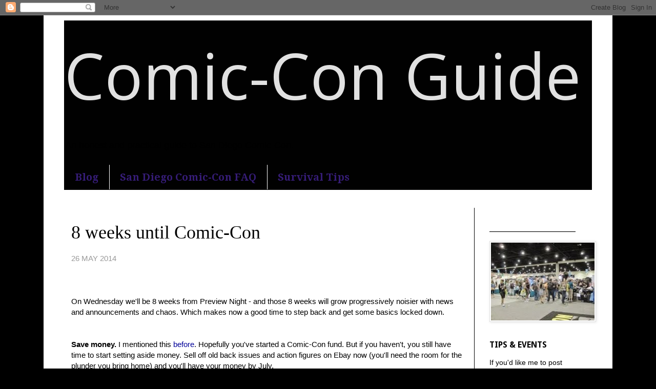

--- FILE ---
content_type: text/html; charset=UTF-8
request_url: http://www.comicconguide.com/2014/05/8-weeks-until-comic-con.html
body_size: 19300
content:
<!DOCTYPE html>
<html class='v2' dir='ltr' lang='en'>
<head>
<link href='https://www.blogger.com/static/v1/widgets/335934321-css_bundle_v2.css' rel='stylesheet' type='text/css'/>
<meta content='width=1100' name='viewport'/>
<meta content='text/html; charset=UTF-8' http-equiv='Content-Type'/>
<meta content='blogger' name='generator'/>
<link href='http://www.comicconguide.com/favicon.ico' rel='icon' type='image/x-icon'/>
<link href='http://www.comicconguide.com/2014/05/8-weeks-until-comic-con.html' rel='canonical'/>
<link rel="alternate" type="application/atom+xml" title="                                           Comic-Con Guide - Atom" href="http://www.comicconguide.com/feeds/posts/default" />
<link rel="alternate" type="application/rss+xml" title="                                           Comic-Con Guide - RSS" href="http://www.comicconguide.com/feeds/posts/default?alt=rss" />
<link rel="service.post" type="application/atom+xml" title="                                           Comic-Con Guide - Atom" href="https://www.blogger.com/feeds/4392159341550196250/posts/default" />

<link rel="alternate" type="application/atom+xml" title="                                           Comic-Con Guide - Atom" href="http://www.comicconguide.com/feeds/1840751381318366203/comments/default" />
<!--Can't find substitution for tag [blog.ieCssRetrofitLinks]-->
<meta content='http://www.comicconguide.com/2014/05/8-weeks-until-comic-con.html' property='og:url'/>
<meta content='8 weeks until Comic-Con' property='og:title'/>
<meta content='The most honest guide to San Diego Comic-Con 2015 – badges, hotels, panels, events &amp; celebrities.' property='og:description'/>
<title>                                           Comic-Con Guide: 8 weeks until Comic-Con</title>
<style type='text/css'>@font-face{font-family:'Droid Sans';font-style:normal;font-weight:700;font-display:swap;src:url(//fonts.gstatic.com/s/droidsans/v19/SlGWmQWMvZQIdix7AFxXmMh3eDs1ZyHKpWg.woff2)format('woff2');unicode-range:U+0000-00FF,U+0131,U+0152-0153,U+02BB-02BC,U+02C6,U+02DA,U+02DC,U+0304,U+0308,U+0329,U+2000-206F,U+20AC,U+2122,U+2191,U+2193,U+2212,U+2215,U+FEFF,U+FFFD;}@font-face{font-family:'Droid Serif';font-style:normal;font-weight:700;font-display:swap;src:url(//fonts.gstatic.com/s/droidserif/v20/tDbV2oqRg1oM3QBjjcaDkOJGiRD7OwGtT0rU.woff2)format('woff2');unicode-range:U+0000-00FF,U+0131,U+0152-0153,U+02BB-02BC,U+02C6,U+02DA,U+02DC,U+0304,U+0308,U+0329,U+2000-206F,U+20AC,U+2122,U+2191,U+2193,U+2212,U+2215,U+FEFF,U+FFFD;}@font-face{font-family:'Open Sans';font-style:normal;font-weight:400;font-stretch:100%;font-display:swap;src:url(//fonts.gstatic.com/s/opensans/v44/memSYaGs126MiZpBA-UvWbX2vVnXBbObj2OVZyOOSr4dVJWUgsjZ0B4taVIUwaEQbjB_mQ.woff2)format('woff2');unicode-range:U+0460-052F,U+1C80-1C8A,U+20B4,U+2DE0-2DFF,U+A640-A69F,U+FE2E-FE2F;}@font-face{font-family:'Open Sans';font-style:normal;font-weight:400;font-stretch:100%;font-display:swap;src:url(//fonts.gstatic.com/s/opensans/v44/memSYaGs126MiZpBA-UvWbX2vVnXBbObj2OVZyOOSr4dVJWUgsjZ0B4kaVIUwaEQbjB_mQ.woff2)format('woff2');unicode-range:U+0301,U+0400-045F,U+0490-0491,U+04B0-04B1,U+2116;}@font-face{font-family:'Open Sans';font-style:normal;font-weight:400;font-stretch:100%;font-display:swap;src:url(//fonts.gstatic.com/s/opensans/v44/memSYaGs126MiZpBA-UvWbX2vVnXBbObj2OVZyOOSr4dVJWUgsjZ0B4saVIUwaEQbjB_mQ.woff2)format('woff2');unicode-range:U+1F00-1FFF;}@font-face{font-family:'Open Sans';font-style:normal;font-weight:400;font-stretch:100%;font-display:swap;src:url(//fonts.gstatic.com/s/opensans/v44/memSYaGs126MiZpBA-UvWbX2vVnXBbObj2OVZyOOSr4dVJWUgsjZ0B4jaVIUwaEQbjB_mQ.woff2)format('woff2');unicode-range:U+0370-0377,U+037A-037F,U+0384-038A,U+038C,U+038E-03A1,U+03A3-03FF;}@font-face{font-family:'Open Sans';font-style:normal;font-weight:400;font-stretch:100%;font-display:swap;src:url(//fonts.gstatic.com/s/opensans/v44/memSYaGs126MiZpBA-UvWbX2vVnXBbObj2OVZyOOSr4dVJWUgsjZ0B4iaVIUwaEQbjB_mQ.woff2)format('woff2');unicode-range:U+0307-0308,U+0590-05FF,U+200C-2010,U+20AA,U+25CC,U+FB1D-FB4F;}@font-face{font-family:'Open Sans';font-style:normal;font-weight:400;font-stretch:100%;font-display:swap;src:url(//fonts.gstatic.com/s/opensans/v44/memSYaGs126MiZpBA-UvWbX2vVnXBbObj2OVZyOOSr4dVJWUgsjZ0B5caVIUwaEQbjB_mQ.woff2)format('woff2');unicode-range:U+0302-0303,U+0305,U+0307-0308,U+0310,U+0312,U+0315,U+031A,U+0326-0327,U+032C,U+032F-0330,U+0332-0333,U+0338,U+033A,U+0346,U+034D,U+0391-03A1,U+03A3-03A9,U+03B1-03C9,U+03D1,U+03D5-03D6,U+03F0-03F1,U+03F4-03F5,U+2016-2017,U+2034-2038,U+203C,U+2040,U+2043,U+2047,U+2050,U+2057,U+205F,U+2070-2071,U+2074-208E,U+2090-209C,U+20D0-20DC,U+20E1,U+20E5-20EF,U+2100-2112,U+2114-2115,U+2117-2121,U+2123-214F,U+2190,U+2192,U+2194-21AE,U+21B0-21E5,U+21F1-21F2,U+21F4-2211,U+2213-2214,U+2216-22FF,U+2308-230B,U+2310,U+2319,U+231C-2321,U+2336-237A,U+237C,U+2395,U+239B-23B7,U+23D0,U+23DC-23E1,U+2474-2475,U+25AF,U+25B3,U+25B7,U+25BD,U+25C1,U+25CA,U+25CC,U+25FB,U+266D-266F,U+27C0-27FF,U+2900-2AFF,U+2B0E-2B11,U+2B30-2B4C,U+2BFE,U+3030,U+FF5B,U+FF5D,U+1D400-1D7FF,U+1EE00-1EEFF;}@font-face{font-family:'Open Sans';font-style:normal;font-weight:400;font-stretch:100%;font-display:swap;src:url(//fonts.gstatic.com/s/opensans/v44/memSYaGs126MiZpBA-UvWbX2vVnXBbObj2OVZyOOSr4dVJWUgsjZ0B5OaVIUwaEQbjB_mQ.woff2)format('woff2');unicode-range:U+0001-000C,U+000E-001F,U+007F-009F,U+20DD-20E0,U+20E2-20E4,U+2150-218F,U+2190,U+2192,U+2194-2199,U+21AF,U+21E6-21F0,U+21F3,U+2218-2219,U+2299,U+22C4-22C6,U+2300-243F,U+2440-244A,U+2460-24FF,U+25A0-27BF,U+2800-28FF,U+2921-2922,U+2981,U+29BF,U+29EB,U+2B00-2BFF,U+4DC0-4DFF,U+FFF9-FFFB,U+10140-1018E,U+10190-1019C,U+101A0,U+101D0-101FD,U+102E0-102FB,U+10E60-10E7E,U+1D2C0-1D2D3,U+1D2E0-1D37F,U+1F000-1F0FF,U+1F100-1F1AD,U+1F1E6-1F1FF,U+1F30D-1F30F,U+1F315,U+1F31C,U+1F31E,U+1F320-1F32C,U+1F336,U+1F378,U+1F37D,U+1F382,U+1F393-1F39F,U+1F3A7-1F3A8,U+1F3AC-1F3AF,U+1F3C2,U+1F3C4-1F3C6,U+1F3CA-1F3CE,U+1F3D4-1F3E0,U+1F3ED,U+1F3F1-1F3F3,U+1F3F5-1F3F7,U+1F408,U+1F415,U+1F41F,U+1F426,U+1F43F,U+1F441-1F442,U+1F444,U+1F446-1F449,U+1F44C-1F44E,U+1F453,U+1F46A,U+1F47D,U+1F4A3,U+1F4B0,U+1F4B3,U+1F4B9,U+1F4BB,U+1F4BF,U+1F4C8-1F4CB,U+1F4D6,U+1F4DA,U+1F4DF,U+1F4E3-1F4E6,U+1F4EA-1F4ED,U+1F4F7,U+1F4F9-1F4FB,U+1F4FD-1F4FE,U+1F503,U+1F507-1F50B,U+1F50D,U+1F512-1F513,U+1F53E-1F54A,U+1F54F-1F5FA,U+1F610,U+1F650-1F67F,U+1F687,U+1F68D,U+1F691,U+1F694,U+1F698,U+1F6AD,U+1F6B2,U+1F6B9-1F6BA,U+1F6BC,U+1F6C6-1F6CF,U+1F6D3-1F6D7,U+1F6E0-1F6EA,U+1F6F0-1F6F3,U+1F6F7-1F6FC,U+1F700-1F7FF,U+1F800-1F80B,U+1F810-1F847,U+1F850-1F859,U+1F860-1F887,U+1F890-1F8AD,U+1F8B0-1F8BB,U+1F8C0-1F8C1,U+1F900-1F90B,U+1F93B,U+1F946,U+1F984,U+1F996,U+1F9E9,U+1FA00-1FA6F,U+1FA70-1FA7C,U+1FA80-1FA89,U+1FA8F-1FAC6,U+1FACE-1FADC,U+1FADF-1FAE9,U+1FAF0-1FAF8,U+1FB00-1FBFF;}@font-face{font-family:'Open Sans';font-style:normal;font-weight:400;font-stretch:100%;font-display:swap;src:url(//fonts.gstatic.com/s/opensans/v44/memSYaGs126MiZpBA-UvWbX2vVnXBbObj2OVZyOOSr4dVJWUgsjZ0B4vaVIUwaEQbjB_mQ.woff2)format('woff2');unicode-range:U+0102-0103,U+0110-0111,U+0128-0129,U+0168-0169,U+01A0-01A1,U+01AF-01B0,U+0300-0301,U+0303-0304,U+0308-0309,U+0323,U+0329,U+1EA0-1EF9,U+20AB;}@font-face{font-family:'Open Sans';font-style:normal;font-weight:400;font-stretch:100%;font-display:swap;src:url(//fonts.gstatic.com/s/opensans/v44/memSYaGs126MiZpBA-UvWbX2vVnXBbObj2OVZyOOSr4dVJWUgsjZ0B4uaVIUwaEQbjB_mQ.woff2)format('woff2');unicode-range:U+0100-02BA,U+02BD-02C5,U+02C7-02CC,U+02CE-02D7,U+02DD-02FF,U+0304,U+0308,U+0329,U+1D00-1DBF,U+1E00-1E9F,U+1EF2-1EFF,U+2020,U+20A0-20AB,U+20AD-20C0,U+2113,U+2C60-2C7F,U+A720-A7FF;}@font-face{font-family:'Open Sans';font-style:normal;font-weight:400;font-stretch:100%;font-display:swap;src:url(//fonts.gstatic.com/s/opensans/v44/memSYaGs126MiZpBA-UvWbX2vVnXBbObj2OVZyOOSr4dVJWUgsjZ0B4gaVIUwaEQbjA.woff2)format('woff2');unicode-range:U+0000-00FF,U+0131,U+0152-0153,U+02BB-02BC,U+02C6,U+02DA,U+02DC,U+0304,U+0308,U+0329,U+2000-206F,U+20AC,U+2122,U+2191,U+2193,U+2212,U+2215,U+FEFF,U+FFFD;}</style>
<style id='page-skin-1' type='text/css'><!--
/*
-----------------------------------------------
Blogger Template Style
Name:     Simple
Designer: Blogger
URL:      www.blogger.com
----------------------------------------------- */
/* Content
----------------------------------------------- */
body {
font: normal normal 14px Arial, Tahoma, Helvetica, FreeSans, sans-serif;
color: #000000;
background: #000000 none no-repeat scroll center center;
padding: 0 0 0 0;
}
html body .region-inner {
min-width: 0;
max-width: 100%;
width: auto;
}
h2 {
font-size: 22px;
}
a:link {
text-decoration:none;
color: #000099;
}
a:visited {
text-decoration:none;
color: #351c75;
}
a:hover {
text-decoration:underline;
color: #000099;
}
.body-fauxcolumn-outer .fauxcolumn-inner {
background: transparent none repeat scroll top left;
_background-image: none;
}
.body-fauxcolumn-outer .cap-top {
position: absolute;
z-index: 1;
height: 400px;
width: 100%;
}
.body-fauxcolumn-outer .cap-top .cap-left {
width: 100%;
background: transparent none repeat-x scroll top left;
_background-image: none;
}
.content-outer {
-moz-box-shadow: 0 0 0 rgba(0, 0, 0, .15);
-webkit-box-shadow: 0 0 0 rgba(0, 0, 0, .15);
-goog-ms-box-shadow: 0 0 0 #333333;
box-shadow: 0 0 0 rgba(0, 0, 0, .15);
margin-bottom: 1px;
}
.content-inner {
padding: 10px 40px;
}
.content-inner {
background-color: #ffffff;
}
/* Header
----------------------------------------------- */
.header-outer {
background: #010101 none repeat-x scroll 0 -400px;
_background-image: none;
}
.Header h1 {
font: normal normal 124px Open Sans;
color: #e1e1e1;
text-shadow: 0 0 0 rgba(0, 0, 0, .2);
}
.Header h1 a {
color: #e1e1e1;
}
.Header .description {
font-size: 18px;
color: #000000;
}
.header-inner .Header .titlewrapper {
padding: 22px 0;
}
.header-inner .Header .descriptionwrapper {
padding: 0 0;
}
/* Tabs
----------------------------------------------- */
.tabs-inner .section:first-child {
border-top: 0 solid #010101;
}
.tabs-inner .section:first-child ul {
margin-top: -1px;
border-top: 1px solid #010101;
border-left: 1px solid #010101;
border-right: 1px solid #010101;
}
.tabs-inner .widget ul {
background: #010101 none repeat-x scroll 0 -800px;
_background-image: none;
border-bottom: 1px solid #010101;
margin-top: 0;
margin-left: -30px;
margin-right: -30px;
}
.tabs-inner .widget li a {
display: inline-block;
padding: .6em 1em;
font: normal bold 20px Droid Serif;
color: #351c75;
border-left: 1px solid #ffffff;
border-right: 1px solid #010101;
}
.tabs-inner .widget li:first-child a {
border-left: none;
}
.tabs-inner .widget li.selected a, .tabs-inner .widget li a:hover {
color: #990000;
background-color: #000000;
text-decoration: none;
}
/* Columns
----------------------------------------------- */
.main-outer {
border-top: 0 solid #010101;
}
.fauxcolumn-left-outer .fauxcolumn-inner {
border-right: 1px solid #010101;
}
.fauxcolumn-right-outer .fauxcolumn-inner {
border-left: 1px solid #010101;
}
/* Headings
----------------------------------------------- */
div.widget > h2,
div.widget h2.title {
margin: 0 0 1em 0;
font: normal bold 16px Droid Sans;
color: #000000;
}
/* Widgets
----------------------------------------------- */
.widget .zippy {
color: #727272;
text-shadow: 2px 2px 1px rgba(0, 0, 0, .1);
}
.widget .popular-posts ul {
list-style: none;
}
/* Posts
----------------------------------------------- */
h2.date-header {
font: normal bold 11px Arial, Tahoma, Helvetica, FreeSans, sans-serif;
}
.date-header span {
background-color: transparent;
color: #010101;
padding: 0.4em;
letter-spacing: 3px;
margin: inherit;
}
.main-inner {
padding-top: 35px;
padding-bottom: 65px;
}
.main-inner .column-center-inner {
padding: 0 0;
}
.main-inner .column-center-inner .section {
margin: 0 1em;
}
.post {
margin: 0 0 45px 0;
}
h3.post-title, .comments h4 {
font: normal normal 36px 'Times New Roman', Times, FreeSerif, serif;
margin: .75em 0 0;
}
.post-body {
font-size: 110%;
line-height: 1.4;
position: relative;
}
.post-body img, .post-body .tr-caption-container, .Profile img, .Image img,
.BlogList .item-thumbnail img {
padding: 2px;
background: #ffffff;
border: 1px solid #e1e1e1;
-moz-box-shadow: 1px 1px 5px rgba(0, 0, 0, .1);
-webkit-box-shadow: 1px 1px 5px rgba(0, 0, 0, .1);
box-shadow: 1px 1px 5px rgba(0, 0, 0, .1);
}
.post-body img, .post-body .tr-caption-container {
padding: 5px;
}
.post-body .tr-caption-container {
color: #000000;
}
.post-body .tr-caption-container img {
padding: 0;
background: transparent;
border: none;
-moz-box-shadow: 0 0 0 rgba(0, 0, 0, .1);
-webkit-box-shadow: 0 0 0 rgba(0, 0, 0, .1);
box-shadow: 0 0 0 rgba(0, 0, 0, .1);
}
.post-header {
margin: 0 0 1.5em;
line-height: 1.6;
font-size: 90%;
}
.post-footer {
margin: 20px -2px 0;
padding: 5px 10px;
color: #000000;
background-color: transparent;
border-bottom: 1px solid transparent;
line-height: 1.6;
font-size: 90%;
}
#comments .comment-author {
padding-top: 1.5em;
border-top: 1px solid #010101;
background-position: 0 1.5em;
}
#comments .comment-author:first-child {
padding-top: 0;
border-top: none;
}
.avatar-image-container {
margin: .2em 0 0;
}
#comments .avatar-image-container img {
border: 1px solid #e1e1e1;
}
/* Comments
----------------------------------------------- */
.comments .comments-content .icon.blog-author {
background-repeat: no-repeat;
background-image: url([data-uri]);
}
.comments .comments-content .loadmore a {
border-top: 1px solid #727272;
border-bottom: 1px solid #727272;
}
.comments .comment-thread.inline-thread {
background-color: transparent;
}
.comments .continue {
border-top: 2px solid #727272;
}
/* Accents
---------------------------------------------- */
.section-columns td.columns-cell {
border-left: 1px solid #010101;
}
.blog-pager {
background: transparent url(http://www.blogblog.com/1kt/simple/paging_dot.png) repeat-x scroll top center;
}
.blog-pager-older-link, .home-link,
.blog-pager-newer-link {
background-color: #ffffff;
padding: 5px;
}
.footer-outer {
border-top: 1px dashed #bbbbbb;
}
/* Mobile
----------------------------------------------- */
body.mobile  {
background-size: auto;
}
.mobile .body-fauxcolumn-outer {
background: transparent none repeat scroll top left;
}
.mobile .body-fauxcolumn-outer .cap-top {
background-size: 100% auto;
}
.mobile .content-outer {
-webkit-box-shadow: 0 0 3px rgba(0, 0, 0, .15);
box-shadow: 0 0 3px rgba(0, 0, 0, .15);
}
.mobile .tabs-inner .widget ul {
margin-left: 0;
margin-right: 0;
}
.mobile .post {
margin: 0;
}
.mobile .main-inner .column-center-inner .section {
margin: 0;
}
.mobile .date-header span {
padding: 0.1em 10px;
margin: 0 -10px;
}
.mobile h3.post-title {
margin: 0;
}
.mobile .blog-pager {
background: transparent none no-repeat scroll top center;
}
.mobile .footer-outer {
border-top: none;
}
.mobile .main-inner, .mobile .footer-inner {
background-color: #ffffff;
}
.mobile-index-contents {
color: #000000;
}
.mobile-link-button {
background-color: #000099;
}
.mobile-link-button a:link, .mobile-link-button a:visited {
color: transparent;
}
.mobile .tabs-inner .section:first-child {
border-top: none;
}
.mobile .tabs-inner .PageList .widget-content {
background-color: #000000;
color: #990000;
border-top: 1px solid #010101;
border-bottom: 1px solid #010101;
}
.mobile .tabs-inner .PageList .widget-content .pagelist-arrow {
border-left: 1px solid #010101;
}

--></style>
<style id='template-skin-1' type='text/css'><!--
body {
min-width: 1110px;
}
.content-outer, .content-fauxcolumn-outer, .region-inner {
min-width: 1110px;
max-width: 1110px;
_width: 1110px;
}
.main-inner .columns {
padding-left: 0px;
padding-right: 230px;
}
.main-inner .fauxcolumn-center-outer {
left: 0px;
right: 230px;
/* IE6 does not respect left and right together */
_width: expression(this.parentNode.offsetWidth -
parseInt("0px") -
parseInt("230px") + 'px');
}
.main-inner .fauxcolumn-left-outer {
width: 0px;
}
.main-inner .fauxcolumn-right-outer {
width: 230px;
}
.main-inner .column-left-outer {
width: 0px;
right: 100%;
margin-left: -0px;
}
.main-inner .column-right-outer {
width: 230px;
margin-right: -230px;
}
#layout {
min-width: 0;
}
#layout .content-outer {
min-width: 0;
width: 800px;
}
#layout .region-inner {
min-width: 0;
width: auto;
}
body#layout div.add_widget {
padding: 8px;
}
body#layout div.add_widget a {
margin-left: 32px;
}
--></style>
<link href='https://www.blogger.com/dyn-css/authorization.css?targetBlogID=4392159341550196250&amp;zx=86c6c9e9-6427-44d2-860c-77189e5f32bc' media='none' onload='if(media!=&#39;all&#39;)media=&#39;all&#39;' rel='stylesheet'/><noscript><link href='https://www.blogger.com/dyn-css/authorization.css?targetBlogID=4392159341550196250&amp;zx=86c6c9e9-6427-44d2-860c-77189e5f32bc' rel='stylesheet'/></noscript>
<meta name='google-adsense-platform-account' content='ca-host-pub-1556223355139109'/>
<meta name='google-adsense-platform-domain' content='blogspot.com'/>

</head>
<body class='loading variant-simplysimple'>
<div class='navbar section' id='navbar' name='Navbar'><div class='widget Navbar' data-version='1' id='Navbar1'><script type="text/javascript">
    function setAttributeOnload(object, attribute, val) {
      if(window.addEventListener) {
        window.addEventListener('load',
          function(){ object[attribute] = val; }, false);
      } else {
        window.attachEvent('onload', function(){ object[attribute] = val; });
      }
    }
  </script>
<div id="navbar-iframe-container"></div>
<script type="text/javascript" src="https://apis.google.com/js/platform.js"></script>
<script type="text/javascript">
      gapi.load("gapi.iframes:gapi.iframes.style.bubble", function() {
        if (gapi.iframes && gapi.iframes.getContext) {
          gapi.iframes.getContext().openChild({
              url: 'https://www.blogger.com/navbar/4392159341550196250?po\x3d1840751381318366203\x26origin\x3dhttp://www.comicconguide.com',
              where: document.getElementById("navbar-iframe-container"),
              id: "navbar-iframe"
          });
        }
      });
    </script><script type="text/javascript">
(function() {
var script = document.createElement('script');
script.type = 'text/javascript';
script.src = '//pagead2.googlesyndication.com/pagead/js/google_top_exp.js';
var head = document.getElementsByTagName('head')[0];
if (head) {
head.appendChild(script);
}})();
</script>
</div></div>
<div class='body-fauxcolumns'>
<div class='fauxcolumn-outer body-fauxcolumn-outer'>
<div class='cap-top'>
<div class='cap-left'></div>
<div class='cap-right'></div>
</div>
<div class='fauxborder-left'>
<div class='fauxborder-right'></div>
<div class='fauxcolumn-inner'>
</div>
</div>
<div class='cap-bottom'>
<div class='cap-left'></div>
<div class='cap-right'></div>
</div>
</div>
</div>
<div class='content'>
<div class='content-fauxcolumns'>
<div class='fauxcolumn-outer content-fauxcolumn-outer'>
<div class='cap-top'>
<div class='cap-left'></div>
<div class='cap-right'></div>
</div>
<div class='fauxborder-left'>
<div class='fauxborder-right'></div>
<div class='fauxcolumn-inner'>
</div>
</div>
<div class='cap-bottom'>
<div class='cap-left'></div>
<div class='cap-right'></div>
</div>
</div>
</div>
<div class='content-outer'>
<div class='content-cap-top cap-top'>
<div class='cap-left'></div>
<div class='cap-right'></div>
</div>
<div class='fauxborder-left content-fauxborder-left'>
<div class='fauxborder-right content-fauxborder-right'></div>
<div class='content-inner'>
<header>
<div class='header-outer'>
<div class='header-cap-top cap-top'>
<div class='cap-left'></div>
<div class='cap-right'></div>
</div>
<div class='fauxborder-left header-fauxborder-left'>
<div class='fauxborder-right header-fauxborder-right'></div>
<div class='region-inner header-inner'>
<div class='header section' id='header' name='Header'><div class='widget Header' data-version='1' id='Header1'>
<div id='header-inner'>
<div class='titlewrapper'>
<h1 class='title'>
<a href='http://www.comicconguide.com/'>
                                           Comic-Con Guide
</a>
</h1>
</div>
<div class='descriptionwrapper'>
<p class='description'><span>An honest and practical guide to San Diego Comic-Con.</span></p>
</div>
</div>
</div></div>
</div>
</div>
<div class='header-cap-bottom cap-bottom'>
<div class='cap-left'></div>
<div class='cap-right'></div>
</div>
</div>
</header>
<div class='tabs-outer'>
<div class='tabs-cap-top cap-top'>
<div class='cap-left'></div>
<div class='cap-right'></div>
</div>
<div class='fauxborder-left tabs-fauxborder-left'>
<div class='fauxborder-right tabs-fauxborder-right'></div>
<div class='region-inner tabs-inner'>
<div class='tabs section' id='crosscol' name='Cross-Column'><div class='widget PageList' data-version='1' id='PageList1'>
<h2>Pages</h2>
<div class='widget-content'>
<ul>
<li>
<a href='http://www.comicconguide.com/'>Blog</a>
</li>
<li>
<a href='http://www.comicconguide.com/p/faq.html'>San Diego Comic-Con FAQ</a>
</li>
<li>
<a href='http://www.comicconguide.com/p/show.html'>Survival Tips</a>
</li>
</ul>
<div class='clear'></div>
</div>
</div></div>
<div class='tabs no-items section' id='crosscol-overflow' name='Cross-Column 2'></div>
</div>
</div>
<div class='tabs-cap-bottom cap-bottom'>
<div class='cap-left'></div>
<div class='cap-right'></div>
</div>
</div>
<div class='main-outer'>
<div class='main-cap-top cap-top'>
<div class='cap-left'></div>
<div class='cap-right'></div>
</div>
<div class='fauxborder-left main-fauxborder-left'>
<div class='fauxborder-right main-fauxborder-right'></div>
<div class='region-inner main-inner'>
<div class='columns fauxcolumns'>
<div class='fauxcolumn-outer fauxcolumn-center-outer'>
<div class='cap-top'>
<div class='cap-left'></div>
<div class='cap-right'></div>
</div>
<div class='fauxborder-left'>
<div class='fauxborder-right'></div>
<div class='fauxcolumn-inner'>
</div>
</div>
<div class='cap-bottom'>
<div class='cap-left'></div>
<div class='cap-right'></div>
</div>
</div>
<div class='fauxcolumn-outer fauxcolumn-left-outer'>
<div class='cap-top'>
<div class='cap-left'></div>
<div class='cap-right'></div>
</div>
<div class='fauxborder-left'>
<div class='fauxborder-right'></div>
<div class='fauxcolumn-inner'>
</div>
</div>
<div class='cap-bottom'>
<div class='cap-left'></div>
<div class='cap-right'></div>
</div>
</div>
<div class='fauxcolumn-outer fauxcolumn-right-outer'>
<div class='cap-top'>
<div class='cap-left'></div>
<div class='cap-right'></div>
</div>
<div class='fauxborder-left'>
<div class='fauxborder-right'></div>
<div class='fauxcolumn-inner'>
</div>
</div>
<div class='cap-bottom'>
<div class='cap-left'></div>
<div class='cap-right'></div>
</div>
</div>
<!-- corrects IE6 width calculation -->
<div class='columns-inner'>
<div class='column-center-outer'>
<div class='column-center-inner'>
<div class='main section' id='main' name='Main'><div class='widget Blog' data-version='1' id='Blog1'>
<div class='blog-posts hfeed'>

          <div class="date-outer">
        

          <div class="date-posts">
        
<div class='post-outer'>
<div class='post hentry uncustomized-post-template' itemprop='blogPost' itemscope='itemscope' itemtype='http://schema.org/BlogPosting'>
<meta content='4392159341550196250' itemprop='blogId'/>
<meta content='1840751381318366203' itemprop='postId'/>
<a name='1840751381318366203'></a>
<h3 class='post-title entry-title' itemprop='name'>
8 weeks until Comic-Con
</h3>
<div class='post-header'>
<div class='post-header-line-1'></div>
</div>
<div class='post-body entry-content' id='post-body-1840751381318366203' itemprop='description articleBody'>
<span style="color: #999999;">26 MAY 2014</span><br />
<br />
<br />
<br />
On Wednesday&nbsp;we'll be&nbsp;8 weeks&nbsp;from Preview Night - and those 8 weeks will grow progressively&nbsp;noisier with news and&nbsp;announcements and chaos. Which makes now a good time to step back and get&nbsp;some basics locked down.<br />
<br />
<br />
<strong>Save money.</strong> I mentioned this <a href="http://www.comicconguide.com/2014/03/18-weeks-until-comic-con.html">before</a>. Hopefully you've started a Comic-Con fund. But if you haven't, you still have time to start setting aside money. Sell off old back issues and action figures on Ebay now (you'll need the room for the plunder you bring home) and you'll have your money by July.<br />
<br />
<strong>Budget your money.</strong> At this point you already know what you're spending on the hotel, parking, badge and airfare. But if you're strapped for cash,&nbsp;it's good to figure out&nbsp;how much disposable income you can afford to spend on restaurants, events and Exhibit Hall stuff.&nbsp;Already tickets have gone on sale for the San Diego Symphony, Kevin Smith, the Suicide Girls and Chris Hardwick, while many exclusives are up for presale. It's quite possible to spend hundreds of dollars here and there and be broke&nbsp;before you even set foot in the convention center.<br />
<br />
<strong>Get your materials ready</strong>. If you're bringing business cards, demos, sample art, script pages or any other <a href="http://www.comicconguide.com/2014/04/marketing-yourself-at-san-diego-comic.html">portfolioesque materials</a>, get those ready now. Don't wait until July. Printers have mishaps, errors go unnoticed, domains expire - be sure you're going to be in good shape in both print and digital form weeks before Comic-Con.<br />
<br />
<strong>Figure out your onsite production plan, if you need one.</strong> This won't apply to most of you, but is critical for those of you that it does. If you need to ship and receive goods in San Diego, if there is a slight chance you'll need to print more t-shirts or posters in the dead of the night, map out the right facilities, hours and locations now.<br />
<br />
<strong>Make a list of everything you want.</strong> You're going to start seeing fleeting news jibbets about exclusives and giveaways that will only be mentioned once and never again. It gets hard to remember all of it as the weeks go on. Start a list.<br />
<br />
<strong>Contact your friends.</strong> I hate making plans in advance and no doubt some of you do too. But here's the thing - Comic-Con is so busy that it's really easy to get swept up in moment by moment drama or succumb to your own exhaustion, and never actually get together with your friends. Find out now who's going and then circle back later and make a solid plan to see each other. The days of running into people you know and&nbsp;gradually roaming the night together as a tribe -&nbsp;which is how&nbsp;Comic-Con used to go for many of us - are over.<br />
<br />
<strong>Prepare physically.</strong> I said before to get in shape now, at least to the point where you can comfortably walk a few miles and stand for long periods of time. I'm really not kidding about this. If you're completely out of shape, Comic-Con will wear you out on the first day. Get ready and get some decent shoes that you break in ahead of time.<br />
<br />
<strong>Make a decision on your costume.</strong> If you're like most non-cosplayer nerds who like the idea of dressing up,&nbsp;you've probably speculated all year on what you <em>might </em>dress up as at Comic-Con. Now is the time to make a decision and stick with it. Costumes (good ones, anyway) can be a lot of work,&nbsp; from collecting the right components to fixing them swiftly when they fall apart after an hour. Separate how you'd like to appear from what you can realistically pull off, and execute now.<br />
<br />
<div style='clear: both;'></div>
</div>
<div class='post-footer'>
<div class='post-footer-line post-footer-line-1'>
<span class='post-author vcard'>
Posted by
<span class='fn' itemprop='author' itemscope='itemscope' itemtype='http://schema.org/Person'>
<meta content='https://www.blogger.com/profile/06289772971099476495' itemprop='url'/>
<a class='g-profile' href='https://www.blogger.com/profile/06289772971099476495' rel='author' title='author profile'>
<span itemprop='name'>Valerie</span>
</a>
</span>
</span>
<span class='post-timestamp'>
</span>
<span class='post-comment-link'>
</span>
<span class='post-icons'>
<span class='item-action'>
<a href='https://www.blogger.com/email-post/4392159341550196250/1840751381318366203' title='Email Post'>
<img alt='' class='icon-action' height='13' src='https://resources.blogblog.com/img/icon18_email.gif' width='18'/>
</a>
</span>
<span class='item-control blog-admin pid-209506971'>
<a href='https://www.blogger.com/post-edit.g?blogID=4392159341550196250&postID=1840751381318366203&from=pencil' title='Edit Post'>
<img alt='' class='icon-action' height='18' src='https://resources.blogblog.com/img/icon18_edit_allbkg.gif' width='18'/>
</a>
</span>
</span>
<div class='post-share-buttons goog-inline-block'>
</div>
</div>
<div class='post-footer-line post-footer-line-2'>
<span class='post-labels'>
Labels:
<a href='http://www.comicconguide.com/search/label/budgeting' rel='tag'>budgeting</a>,
<a href='http://www.comicconguide.com/search/label/preparation' rel='tag'>preparation</a>
</span>
</div>
<div class='post-footer-line post-footer-line-3'>
<span class='post-location'>
</span>
</div>
</div>
</div>
<div class='comments' id='comments'>
<a name='comments'></a>
<h4>No comments:</h4>
<div id='Blog1_comments-block-wrapper'>
<dl class='avatar-comment-indent' id='comments-block'>
</dl>
</div>
<p class='comment-footer'>
<div class='comment-form'>
<a name='comment-form'></a>
<h4 id='comment-post-message'>Post a Comment</h4>
<p>
</p>
<a href='https://www.blogger.com/comment/frame/4392159341550196250?po=1840751381318366203&hl=en&saa=85391&origin=http://www.comicconguide.com' id='comment-editor-src'></a>
<iframe allowtransparency='true' class='blogger-iframe-colorize blogger-comment-from-post' frameborder='0' height='410px' id='comment-editor' name='comment-editor' src='' width='100%'></iframe>
<script src='https://www.blogger.com/static/v1/jsbin/2830521187-comment_from_post_iframe.js' type='text/javascript'></script>
<script type='text/javascript'>
      BLOG_CMT_createIframe('https://www.blogger.com/rpc_relay.html');
    </script>
</div>
</p>
</div>
</div>

        </div></div>
      
</div>
<div class='blog-pager' id='blog-pager'>
<span id='blog-pager-newer-link'>
<a class='blog-pager-newer-link' href='http://www.comicconguide.com/2014/05/win-tickets-to-comic-con-linkin-park.html' id='Blog1_blog-pager-newer-link' title='Newer Post'>Newer Post</a>
</span>
<span id='blog-pager-older-link'>
<a class='blog-pager-older-link' href='http://www.comicconguide.com/2014/05/need-childcare-register-now-with.html' id='Blog1_blog-pager-older-link' title='Older Post'>Older Post</a>
</span>
<a class='home-link' href='http://www.comicconguide.com/'>Home</a>
</div>
<div class='clear'></div>
<div class='post-feeds'>
<div class='feed-links'>
Subscribe to:
<a class='feed-link' href='http://www.comicconguide.com/feeds/1840751381318366203/comments/default' target='_blank' type='application/atom+xml'>Post Comments (Atom)</a>
</div>
</div>
</div></div>
</div>
</div>
<div class='column-left-outer'>
<div class='column-left-inner'>
<aside>
</aside>
</div>
</div>
<div class='column-right-outer'>
<div class='column-right-inner'>
<aside>
<div class='sidebar section' id='sidebar-right-1'><div class='widget HTML' data-version='1' id='HTML1'>
<div class='widget-content'>
<span id="st_finder"></span><script type="text/javascript" src="http://w.sharethis.com/widget/stblogger2.js"></script><script type="text/javascript">var switchTo5x=true;stBlogger2.init("http://w.sharethis.com/button/buttons.js", {"sharethis":["large","ShareThis",""],"facebook":["large","Facebook",""],"twitter":["large","Tweet",""],"googleplus":["large","Google +",""],"pinterest":["large","Pinterest",""],"stumbleupon":["large","StumbleUpon",""],"fblike":["large","Facebook Like",""],"technorati":["large","Technorati",""],"tumblr":["large","Tumblr",""]} , "bl-a8aed92e-6682-851a-f89d-760a106ba6f1");var f = document.getElementById("st_finder");var c = f.parentNode.parentNode.childNodes;for (i=0;i<c.length;i++) { try { c[i].style.display = "none"; } catch (err) {}}</script>
</div>
<div class='clear'></div>
</div><div class='widget Image' data-version='1' id='Image2'>
<h2>________________________</h2>
<div class='widget-content'>
<img alt='________________________' height='152' id='Image2_img' src='https://blogger.googleusercontent.com/img/b/R29vZ2xl/AVvXsEjtoeFCXKZ_q3xKu25Jgf2I2E4RA7ak0GTys9bv5kXQLTW7Wu5aDnVR0dvJSo7JLU10TdWnQrjpTbKA3sxF3z50jNgMbdjDqieO2VjD4FapsgLUHOMpe-q3qwYCuO9INOtL2iol1RdgZ23f/s1600/Ex+Hall.jpg' width='202'/>
<br/>
</div>
<div class='clear'></div>
</div><div class='widget Text' data-version='1' id='Text4'>
<h2 class='title'>TIPS &amp; EVENTS</h2>
<div class='widget-content'>
If you'd like me to post your news or event, please contact me at <a href="mailto:sdccguide@gmail.com">sdccguide@gmail.com</a>.<br/><br/>
</div>
<div class='clear'></div>
</div><div class='widget Image' data-version='1' id='Image8'>
<h2>_____________________</h2>
<div class='widget-content'>
<img alt='_____________________' height='113' id='Image8_img' src='https://blogger.googleusercontent.com/img/b/R29vZ2xl/AVvXsEhhtacar9Q2HhVcLFyt3R9nrE_kmiLM-l4-Qhwnp1ifz2OPyMdft2YNvO_JE9-PXAw-DxEF48Vp8Cwcs6AstSCBpf81oASI4V79TlbCBnkj2-0Tf5_Ie5bHrTGjSbKyJWIwphnzF9wg6M6S/s1600/Cosplayers+%25282%2529.jpg' width='170'/>
<br/>
</div>
<div class='clear'></div>
</div><div class='widget BlogSearch' data-version='1' id='BlogSearch1'>
<h2 class='title'>Search This Blog</h2>
<div class='widget-content'>
<div id='BlogSearch1_form'>
<form action='http://www.comicconguide.com/search' class='gsc-search-box' target='_top'>
<table cellpadding='0' cellspacing='0' class='gsc-search-box'>
<tbody>
<tr>
<td class='gsc-input'>
<input autocomplete='off' class='gsc-input' name='q' size='10' title='search' type='text' value=''/>
</td>
<td class='gsc-search-button'>
<input class='gsc-search-button' title='search' type='submit' value='Search'/>
</td>
</tr>
</tbody>
</table>
</form>
</div>
</div>
<div class='clear'></div>
</div><div class='widget Subscribe' data-version='1' id='Subscribe1'>
<div style='white-space:nowrap'>
<h2 class='title'>Subscribe To</h2>
<div class='widget-content'>
<div class='subscribe-wrapper subscribe-type-POST'>
<div class='subscribe expanded subscribe-type-POST' id='SW_READER_LIST_Subscribe1POST' style='display:none;'>
<div class='top'>
<span class='inner' onclick='return(_SW_toggleReaderList(event, "Subscribe1POST"));'>
<img class='subscribe-dropdown-arrow' src='https://resources.blogblog.com/img/widgets/arrow_dropdown.gif'/>
<img align='absmiddle' alt='' border='0' class='feed-icon' src='https://resources.blogblog.com/img/icon_feed12.png'/>
Posts
</span>
<div class='feed-reader-links'>
<a class='feed-reader-link' href='https://www.netvibes.com/subscribe.php?url=http%3A%2F%2Fwww.comicconguide.com%2Ffeeds%2Fposts%2Fdefault' target='_blank'>
<img src='https://resources.blogblog.com/img/widgets/subscribe-netvibes.png'/>
</a>
<a class='feed-reader-link' href='https://add.my.yahoo.com/content?url=http%3A%2F%2Fwww.comicconguide.com%2Ffeeds%2Fposts%2Fdefault' target='_blank'>
<img src='https://resources.blogblog.com/img/widgets/subscribe-yahoo.png'/>
</a>
<a class='feed-reader-link' href='http://www.comicconguide.com/feeds/posts/default' target='_blank'>
<img align='absmiddle' class='feed-icon' src='https://resources.blogblog.com/img/icon_feed12.png'/>
                  Atom
                </a>
</div>
</div>
<div class='bottom'></div>
</div>
<div class='subscribe' id='SW_READER_LIST_CLOSED_Subscribe1POST' onclick='return(_SW_toggleReaderList(event, "Subscribe1POST"));'>
<div class='top'>
<span class='inner'>
<img class='subscribe-dropdown-arrow' src='https://resources.blogblog.com/img/widgets/arrow_dropdown.gif'/>
<span onclick='return(_SW_toggleReaderList(event, "Subscribe1POST"));'>
<img align='absmiddle' alt='' border='0' class='feed-icon' src='https://resources.blogblog.com/img/icon_feed12.png'/>
Posts
</span>
</span>
</div>
<div class='bottom'></div>
</div>
</div>
<div class='subscribe-wrapper subscribe-type-PER_POST'>
<div class='subscribe expanded subscribe-type-PER_POST' id='SW_READER_LIST_Subscribe1PER_POST' style='display:none;'>
<div class='top'>
<span class='inner' onclick='return(_SW_toggleReaderList(event, "Subscribe1PER_POST"));'>
<img class='subscribe-dropdown-arrow' src='https://resources.blogblog.com/img/widgets/arrow_dropdown.gif'/>
<img align='absmiddle' alt='' border='0' class='feed-icon' src='https://resources.blogblog.com/img/icon_feed12.png'/>
Comments
</span>
<div class='feed-reader-links'>
<a class='feed-reader-link' href='https://www.netvibes.com/subscribe.php?url=http%3A%2F%2Fwww.comicconguide.com%2Ffeeds%2F1840751381318366203%2Fcomments%2Fdefault' target='_blank'>
<img src='https://resources.blogblog.com/img/widgets/subscribe-netvibes.png'/>
</a>
<a class='feed-reader-link' href='https://add.my.yahoo.com/content?url=http%3A%2F%2Fwww.comicconguide.com%2Ffeeds%2F1840751381318366203%2Fcomments%2Fdefault' target='_blank'>
<img src='https://resources.blogblog.com/img/widgets/subscribe-yahoo.png'/>
</a>
<a class='feed-reader-link' href='http://www.comicconguide.com/feeds/1840751381318366203/comments/default' target='_blank'>
<img align='absmiddle' class='feed-icon' src='https://resources.blogblog.com/img/icon_feed12.png'/>
                  Atom
                </a>
</div>
</div>
<div class='bottom'></div>
</div>
<div class='subscribe' id='SW_READER_LIST_CLOSED_Subscribe1PER_POST' onclick='return(_SW_toggleReaderList(event, "Subscribe1PER_POST"));'>
<div class='top'>
<span class='inner'>
<img class='subscribe-dropdown-arrow' src='https://resources.blogblog.com/img/widgets/arrow_dropdown.gif'/>
<span onclick='return(_SW_toggleReaderList(event, "Subscribe1PER_POST"));'>
<img align='absmiddle' alt='' border='0' class='feed-icon' src='https://resources.blogblog.com/img/icon_feed12.png'/>
Comments
</span>
</span>
</div>
<div class='bottom'></div>
</div>
</div>
<div style='clear:both'></div>
</div>
</div>
<div class='clear'></div>
</div><div class='widget Image' data-version='1' id='Image1'>
<h2>_____________________</h2>
<div class='widget-content'>
<img alt='_____________________' height='227' id='Image1_img' src='https://blogger.googleusercontent.com/img/b/R29vZ2xl/AVvXsEgRCSqcqAVenByoHHjitSseMRkzu4pmtN84tRwpe3t4dT5hyWkCBkWu3ithA00BrzNh6-N86QuBWQhYGW6OXV3lL-Ww8wdzM80QAok-xj6OU1j56MeTSXJPOlo1X3THEDrMBtqWx2myUl7h/s1600/Comic+store.jpg' width='170'/>
<br/>
</div>
<div class='clear'></div>
</div><div class='widget LinkList' data-version='1' id='LinkList3'>
<h2>San Diego Links</h2>
<div class='widget-content'>
<ul>
<li><a href='https://www.ralphs.com/storeLocator?storeSearchTerm=san diego, ca&distance=&selectedStoreFilters=&hash=findStoreLink'>Ralph's Grocery Store</a></li>
<li><a href='http://www.san.org/'>San Diego Airport</a></li>
<li><a href='http://fedex.com/us/office/services/conventions/locations/SanDiego.html'>SDCC Fedex</a></li>
<li><a href='http://www.gaslamp.org/'>The Gaslamp Quarter</a></li>
<li><a href='http://coronadovisitorcenter.com/'>Coronado Island</a></li>
<li><a href='http://www.sandiego.org/plan-your-trip/transportation/water.aspx'>Coronado Ferry</a></li>
<li><a href='http://www.westfield.com/hortonplaza/'>Horton Plaza</a></li>
<li><a href='http://www.sandiegozoo.org/'>San Diego Zoo</a></li>
<li><a href='http://www.balboapark.org/'>Balboa Park</a></li>
<li><a href='http://www.sandiego.org/what-to-do/beaches/mission-beach.aspx'>Mission Beach</a></li>
<li><a href='http://www.sdmts.com/'>San Diego Trolley</a></li>
<li><a href='http://www.seaportvillage.com/'>Seaport Village</a></li>
<li><a href='http://www.littleitalysd.com/'>Little Italy</a></li>
</ul>
<div class='clear'></div>
</div>
</div><div class='widget Image' data-version='1' id='Image3'>
<h2>_____________________</h2>
<div class='widget-content'>
<img alt='_____________________' height='113' id='Image3_img' src='https://blogger.googleusercontent.com/img/b/R29vZ2xl/AVvXsEhLk-R5fUk2DtOUujXthkNIhgLk74-VlRMwA635O_VUGrfolGBboJ_NNC04rPuwFazuWh7bSm2eodbs76CF4H05rhcy1Z0u1vmRDtvNGfmQavWmGQhSYQmISHsNVQwa3X4EG26wBEmB4V0t/s170/collectibles+%25282%2529.jpg' width='170'/>
<br/>
</div>
<div class='clear'></div>
</div><div class='widget Text' data-version='1' id='Text1'>
<h2 class='title'>CONTACT ME</h2>
<div class='widget-content'>
<strong><a href="mailto:%20sdccguide@gmail.com">EMAIL</a></strong><div><b><br/></b></div><div><b><a href="http://twitter.com/#!/SDCCGuide">TWITTER</a><br/></b></div><br/>
</div>
<div class='clear'></div>
</div><div class='widget Label' data-version='1' id='Label1'>
<h2>Labels</h2>
<div class='widget-content list-label-widget-content'>
<ul>
<li>
<a dir='ltr' href='http://www.comicconguide.com/search/label/1973'>1973</a>
</li>
<li>
<a dir='ltr' href='http://www.comicconguide.com/search/label/2010'>2010</a>
</li>
<li>
<a dir='ltr' href='http://www.comicconguide.com/search/label/2011'>2011</a>
</li>
<li>
<a dir='ltr' href='http://www.comicconguide.com/search/label/2012'>2012</a>
</li>
<li>
<a dir='ltr' href='http://www.comicconguide.com/search/label/2012%20summary'>2012 summary</a>
</li>
<li>
<a dir='ltr' href='http://www.comicconguide.com/search/label/2013'>2013</a>
</li>
<li>
<a dir='ltr' href='http://www.comicconguide.com/search/label/2013%20badges'>2013 badges</a>
</li>
<li>
<a dir='ltr' href='http://www.comicconguide.com/search/label/2013%20pre-reg'>2013 pre-reg</a>
</li>
<li>
<a dir='ltr' href='http://www.comicconguide.com/search/label/2014'>2014</a>
</li>
<li>
<a dir='ltr' href='http://www.comicconguide.com/search/label/2014%20pre-reg'>2014 pre-reg</a>
</li>
<li>
<a dir='ltr' href='http://www.comicconguide.com/search/label/2015'>2015</a>
</li>
<li>
<a dir='ltr' href='http://www.comicconguide.com/search/label/2015%20pre-registration'>2015 pre-registration</a>
</li>
<li>
<a dir='ltr' href='http://www.comicconguide.com/search/label/2015%20summary'>2015 summary</a>
</li>
<li>
<a dir='ltr' href='http://www.comicconguide.com/search/label/2016'>2016</a>
</li>
<li>
<a dir='ltr' href='http://www.comicconguide.com/search/label/2016%20pre-reg'>2016 pre-reg</a>
</li>
<li>
<a dir='ltr' href='http://www.comicconguide.com/search/label/2016%20pre-registration'>2016 pre-registration</a>
</li>
<li>
<a dir='ltr' href='http://www.comicconguide.com/search/label/2016%20summary'>2016 summary</a>
</li>
<li>
<a dir='ltr' href='http://www.comicconguide.com/search/label/2017'>2017</a>
</li>
<li>
<a dir='ltr' href='http://www.comicconguide.com/search/label/2017%20summary'>2017 summary</a>
</li>
<li>
<a dir='ltr' href='http://www.comicconguide.com/search/label/2018'>2018</a>
</li>
<li>
<a dir='ltr' href='http://www.comicconguide.com/search/label/2018%20summary'>2018 summary</a>
</li>
<li>
<a dir='ltr' href='http://www.comicconguide.com/search/label/2019'>2019</a>
</li>
<li>
<a dir='ltr' href='http://www.comicconguide.com/search/label/2019%20Summary'>2019 Summary</a>
</li>
<li>
<a dir='ltr' href='http://www.comicconguide.com/search/label/2020'>2020</a>
</li>
<li>
<a dir='ltr' href='http://www.comicconguide.com/search/label/2021'>2021</a>
</li>
<li>
<a dir='ltr' href='http://www.comicconguide.com/search/label/2022%20summary'>2022 summary</a>
</li>
<li>
<a dir='ltr' href='http://www.comicconguide.com/search/label/2023'>2023</a>
</li>
<li>
<a dir='ltr' href='http://www.comicconguide.com/search/label/2024'>2024</a>
</li>
<li>
<a dir='ltr' href='http://www.comicconguide.com/search/label/2025'>2025</a>
</li>
<li>
<a dir='ltr' href='http://www.comicconguide.com/search/label/a%20night%20on%20zombie%20island'>a night on zombie island</a>
</li>
<li>
<a dir='ltr' href='http://www.comicconguide.com/search/label/academia'>academia</a>
</li>
<li>
<a dir='ltr' href='http://www.comicconguide.com/search/label/accc'>accc</a>
</li>
<li>
<a dir='ltr' href='http://www.comicconguide.com/search/label/ada'>ada</a>
</li>
<li>
<a dir='ltr' href='http://www.comicconguide.com/search/label/addiction'>addiction</a>
</li>
<li>
<a dir='ltr' href='http://www.comicconguide.com/search/label/adult%20swim'>adult swim</a>
</li>
<li>
<a dir='ltr' href='http://www.comicconguide.com/search/label/adventure%20time'>adventure time</a>
</li>
<li>
<a dir='ltr' href='http://www.comicconguide.com/search/label/advice'>advice</a>
</li>
<li>
<a dir='ltr' href='http://www.comicconguide.com/search/label/airbnb'>airbnb</a>
</li>
<li>
<a dir='ltr' href='http://www.comicconguide.com/search/label/alamo%20city'>alamo city</a>
</li>
<li>
<a dir='ltr' href='http://www.comicconguide.com/search/label/Anaheim'>Anaheim</a>
</li>
<li>
<a dir='ltr' href='http://www.comicconguide.com/search/label/animal%20shelter'>animal shelter</a>
</li>
<li>
<a dir='ltr' href='http://www.comicconguide.com/search/label/animation'>animation</a>
</li>
<li>
<a dir='ltr' href='http://www.comicconguide.com/search/label/announcements'>announcements</a>
</li>
<li>
<a dir='ltr' href='http://www.comicconguide.com/search/label/Apple'>Apple</a>
</li>
<li>
<a dir='ltr' href='http://www.comicconguide.com/search/label/applications'>applications</a>
</li>
<li>
<a dir='ltr' href='http://www.comicconguide.com/search/label/apps'>apps</a>
</li>
<li>
<a dir='ltr' href='http://www.comicconguide.com/search/label/art'>art</a>
</li>
<li>
<a dir='ltr' href='http://www.comicconguide.com/search/label/art%20show'>art show</a>
</li>
<li>
<a dir='ltr' href='http://www.comicconguide.com/search/label/artists'>artists</a>
</li>
<li>
<a dir='ltr' href='http://www.comicconguide.com/search/label/Artists%20Alley'>Artists Alley</a>
</li>
<li>
<a dir='ltr' href='http://www.comicconguide.com/search/label/attractions'>attractions</a>
</li>
<li>
<a dir='ltr' href='http://www.comicconguide.com/search/label/Australia'>Australia</a>
</li>
<li>
<a dir='ltr' href='http://www.comicconguide.com/search/label/autograph%20area'>autograph area</a>
</li>
<li>
<a dir='ltr' href='http://www.comicconguide.com/search/label/autographs'>autographs</a>
</li>
<li>
<a dir='ltr' href='http://www.comicconguide.com/search/label/awards'>awards</a>
</li>
<li>
<a dir='ltr' href='http://www.comicconguide.com/search/label/badge%20mailing'>badge mailing</a>
</li>
<li>
<a dir='ltr' href='http://www.comicconguide.com/search/label/badge%20pick-up'>badge pick-up</a>
</li>
<li>
<a dir='ltr' href='http://www.comicconguide.com/search/label/badge%20resale'>badge resale</a>
</li>
<li>
<a dir='ltr' href='http://www.comicconguide.com/search/label/badge%20sale'>badge sale</a>
</li>
<li>
<a dir='ltr' href='http://www.comicconguide.com/search/label/badge%20sales'>badge sales</a>
</li>
<li>
<a dir='ltr' href='http://www.comicconguide.com/search/label/badges'>badges</a>
</li>
<li>
<a dir='ltr' href='http://www.comicconguide.com/search/label/bags'>bags</a>
</li>
<li>
<a dir='ltr' href='http://www.comicconguide.com/search/label/bands'>bands</a>
</li>
<li>
<a dir='ltr' href='http://www.comicconguide.com/search/label/barnes%20and%20noble'>barnes and noble</a>
</li>
<li>
<a dir='ltr' href='http://www.comicconguide.com/search/label/bates%20motel'>bates motel</a>
</li>
<li>
<a dir='ltr' href='http://www.comicconguide.com/search/label/Batman'>Batman</a>
</li>
<li>
<a dir='ltr' href='http://www.comicconguide.com/search/label/BBC%20America'>BBC America</a>
</li>
<li>
<a dir='ltr' href='http://www.comicconguide.com/search/label/benefits'>benefits</a>
</li>
<li>
<a dir='ltr' href='http://www.comicconguide.com/search/label/Bill%20Finger'>Bill Finger</a>
</li>
<li>
<a dir='ltr' href='http://www.comicconguide.com/search/label/Bleeding%20Cool'>Bleeding Cool</a>
</li>
<li>
<a dir='ltr' href='http://www.comicconguide.com/search/label/Blood%20drive'>Blood drive</a>
</li>
<li>
<a dir='ltr' href='http://www.comicconguide.com/search/label/Boston%20Comic%20Con'>Boston Comic Con</a>
</li>
<li>
<a dir='ltr' href='http://www.comicconguide.com/search/label/budgeting'>budgeting</a>
</li>
<li>
<a dir='ltr' href='http://www.comicconguide.com/search/label/buying%20groups'>buying groups</a>
</li>
<li>
<a dir='ltr' href='http://www.comicconguide.com/search/label/cancellations'>cancellations</a>
</li>
<li>
<a dir='ltr' href='http://www.comicconguide.com/search/label/casting%20calls'>casting calls</a>
</li>
<li>
<a dir='ltr' href='http://www.comicconguide.com/search/label/CBLDF'>CBLDF</a>
</li>
<li>
<a dir='ltr' href='http://www.comicconguide.com/search/label/cci'>cci</a>
</li>
<li>
<a dir='ltr' href='http://www.comicconguide.com/search/label/CCSE'>CCSE</a>
</li>
<li>
<a dir='ltr' href='http://www.comicconguide.com/search/label/censorship'>censorship</a>
</li>
<li>
<a dir='ltr' href='http://www.comicconguide.com/search/label/chamber%20band'>chamber band</a>
</li>
<li>
<a dir='ltr' href='http://www.comicconguide.com/search/label/change'>change</a>
</li>
<li>
<a dir='ltr' href='http://www.comicconguide.com/search/label/chaos'>chaos</a>
</li>
<li>
<a dir='ltr' href='http://www.comicconguide.com/search/label/childcare'>childcare</a>
</li>
<li>
<a dir='ltr' href='http://www.comicconguide.com/search/label/chris%20hardwick'>chris hardwick</a>
</li>
<li>
<a dir='ltr' href='http://www.comicconguide.com/search/label/collectibles'>collectibles</a>
</li>
<li>
<a dir='ltr' href='http://www.comicconguide.com/search/label/Colorado'>Colorado</a>
</li>
<li>
<a dir='ltr' href='http://www.comicconguide.com/search/label/comic%20books'>comic books</a>
</li>
<li>
<a dir='ltr' href='http://www.comicconguide.com/search/label/comic%20con%202013%20summary'>comic con 2013 summary</a>
</li>
<li>
<a dir='ltr' href='http://www.comicconguide.com/search/label/comic%20con%20coverage'>comic con coverage</a>
</li>
<li>
<a dir='ltr' href='http://www.comicconguide.com/search/label/comic%20creator%20connection'>comic creator connection</a>
</li>
<li>
<a dir='ltr' href='http://www.comicconguide.com/search/label/Comic-Con%2050'>Comic-Con 50</a>
</li>
<li>
<a dir='ltr' href='http://www.comicconguide.com/search/label/Comic-Con%20at%20Home'>Comic-Con at Home</a>
</li>
<li>
<a dir='ltr' href='http://www.comicconguide.com/search/label/Comic-Con%20HQ'>Comic-Con HQ</a>
</li>
<li>
<a dir='ltr' href='http://www.comicconguide.com/search/label/Comic-Con%20Museum'>Comic-Con Museum</a>
</li>
<li>
<a dir='ltr' href='http://www.comicconguide.com/search/label/Comic-Con%20Special%20Edition'>Comic-Con Special Edition</a>
</li>
<li>
<a dir='ltr' href='http://www.comicconguide.com/search/label/comics%20art%20conference'>comics art conference</a>
</li>
<li>
<a dir='ltr' href='http://www.comicconguide.com/search/label/comixology'>comixology</a>
</li>
<li>
<a dir='ltr' href='http://www.comicconguide.com/search/label/ComplexCon'>ComplexCon</a>
</li>
<li>
<a dir='ltr' href='http://www.comicconguide.com/search/label/Con-X'>Con-X</a>
</li>
<li>
<a dir='ltr' href='http://www.comicconguide.com/search/label/con*quest'>con*quest</a>
</li>
<li>
<a dir='ltr' href='http://www.comicconguide.com/search/label/conan%20O%27Brien'>conan O&#39;Brien</a>
</li>
<li>
<a dir='ltr' href='http://www.comicconguide.com/search/label/ConanCon'>ConanCon</a>
</li>
<li>
<a dir='ltr' href='http://www.comicconguide.com/search/label/contests'>contests</a>
</li>
<li>
<a dir='ltr' href='http://www.comicconguide.com/search/label/conv'>conv</a>
</li>
<li>
<a dir='ltr' href='http://www.comicconguide.com/search/label/convention%20center'>convention center</a>
</li>
<li>
<a dir='ltr' href='http://www.comicconguide.com/search/label/coronavirus'>coronavirus</a>
</li>
<li>
<a dir='ltr' href='http://www.comicconguide.com/search/label/cosplay'>cosplay</a>
</li>
<li>
<a dir='ltr' href='http://www.comicconguide.com/search/label/covid'>covid</a>
</li>
<li>
<a dir='ltr' href='http://www.comicconguide.com/search/label/Craigslist'>Craigslist</a>
</li>
<li>
<a dir='ltr' href='http://www.comicconguide.com/search/label/creatives'>creatives</a>
</li>
<li>
<a dir='ltr' href='http://www.comicconguide.com/search/label/crime'>crime</a>
</li>
<li>
<a dir='ltr' href='http://www.comicconguide.com/search/label/d23'>d23</a>
</li>
<li>
<a dir='ltr' href='http://www.comicconguide.com/search/label/Dark%20Horse'>Dark Horse</a>
</li>
<li>
<a dir='ltr' href='http://www.comicconguide.com/search/label/dating'>dating</a>
</li>
<li>
<a dir='ltr' href='http://www.comicconguide.com/search/label/Dave%20Gibbons'>Dave Gibbons</a>
</li>
<li>
<a dir='ltr' href='http://www.comicconguide.com/search/label/DC'>DC</a>
</li>
<li>
<a dir='ltr' href='http://www.comicconguide.com/search/label/death'>death</a>
</li>
<li>
<a dir='ltr' href='http://www.comicconguide.com/search/label/Denver%20Comic-Con'>Denver Comic-Con</a>
</li>
<li>
<a dir='ltr' href='http://www.comicconguide.com/search/label/deposits'>deposits</a>
</li>
<li>
<a dir='ltr' href='http://www.comicconguide.com/search/label/disabled'>disabled</a>
</li>
<li>
<a dir='ltr' href='http://www.comicconguide.com/search/label/disney'>disney</a>
</li>
<li>
<a dir='ltr' href='http://www.comicconguide.com/search/label/doctor%20who'>doctor who</a>
</li>
<li>
<a dir='ltr' href='http://www.comicconguide.com/search/label/Documentary'>Documentary</a>
</li>
<li>
<a dir='ltr' href='http://www.comicconguide.com/search/label/DragonCon'>DragonCon</a>
</li>
<li>
<a dir='ltr' href='http://www.comicconguide.com/search/label/early%20bird%20sale'>early bird sale</a>
</li>
<li>
<a dir='ltr' href='http://www.comicconguide.com/search/label/eating%20at%20Comic-Con'>eating at Comic-Con</a>
</li>
<li>
<a dir='ltr' href='http://www.comicconguide.com/search/label/ebay'>ebay</a>
</li>
<li>
<a dir='ltr' href='http://www.comicconguide.com/search/label/ECCC'>ECCC</a>
</li>
<li>
<a dir='ltr' href='http://www.comicconguide.com/search/label/Eisner%20Awards'>Eisner Awards</a>
</li>
<li>
<a dir='ltr' href='http://www.comicconguide.com/search/label/Emerald%20City'>Emerald City</a>
</li>
<li>
<a dir='ltr' href='http://www.comicconguide.com/search/label/employment'>employment</a>
</li>
<li>
<a dir='ltr' href='http://www.comicconguide.com/search/label/evacuations'>evacuations</a>
</li>
<li>
<a dir='ltr' href='http://www.comicconguide.com/search/label/event'>event</a>
</li>
<li>
<a dir='ltr' href='http://www.comicconguide.com/search/label/events'>events</a>
</li>
<li>
<a dir='ltr' href='http://www.comicconguide.com/search/label/Exclusives'>Exclusives</a>
</li>
<li>
<a dir='ltr' href='http://www.comicconguide.com/search/label/Exhibit%20Hall'>Exhibit Hall</a>
</li>
<li>
<a dir='ltr' href='http://www.comicconguide.com/search/label/Exhibitors'>Exhibitors</a>
</li>
<li>
<a dir='ltr' href='http://www.comicconguide.com/search/label/expansion'>expansion</a>
</li>
<li>
<a dir='ltr' href='http://www.comicconguide.com/search/label/fake%20badges'>fake badges</a>
</li>
<li>
<a dir='ltr' href='http://www.comicconguide.com/search/label/fan%20art'>fan art</a>
</li>
<li>
<a dir='ltr' href='http://www.comicconguide.com/search/label/fan%20tables'>fan tables</a>
</li>
<li>
<a dir='ltr' href='http://www.comicconguide.com/search/label/fandom'>fandom</a>
</li>
<li>
<a dir='ltr' href='http://www.comicconguide.com/search/label/Fannibals'>Fannibals</a>
</li>
<li>
<a dir='ltr' href='http://www.comicconguide.com/search/label/farce'>farce</a>
</li>
<li>
<a dir='ltr' href='http://www.comicconguide.com/search/label/fearfest'>fearfest</a>
</li>
<li>
<a dir='ltr' href='http://www.comicconguide.com/search/label/film'>film</a>
</li>
<li>
<a dir='ltr' href='http://www.comicconguide.com/search/label/film%20school'>film school</a>
</li>
<li>
<a dir='ltr' href='http://www.comicconguide.com/search/label/first-timers'>first-timers</a>
</li>
<li>
<a dir='ltr' href='http://www.comicconguide.com/search/label/FlameCon'>FlameCon</a>
</li>
<li>
<a dir='ltr' href='http://www.comicconguide.com/search/label/fraud'>fraud</a>
</li>
<li>
<a dir='ltr' href='http://www.comicconguide.com/search/label/freebies'>freebies</a>
</li>
<li>
<a dir='ltr' href='http://www.comicconguide.com/search/label/Friday%20programming'>Friday programming</a>
</li>
<li>
<a dir='ltr' href='http://www.comicconguide.com/search/label/Friday%20summary'>Friday summary</a>
</li>
<li>
<a dir='ltr' href='http://www.comicconguide.com/search/label/gam3rcon'>gam3rcon</a>
</li>
<li>
<a dir='ltr' href='http://www.comicconguide.com/search/label/Game%20of%20Thrones'>Game of Thrones</a>
</li>
<li>
<a dir='ltr' href='http://www.comicconguide.com/search/label/Gaming'>Gaming</a>
</li>
<li>
<a dir='ltr' href='http://www.comicconguide.com/search/label/geek%20and%20sundry'>geek and sundry</a>
</li>
<li>
<a dir='ltr' href='http://www.comicconguide.com/search/label/get%20pop%20cultured'>get pop cultured</a>
</li>
<li>
<a dir='ltr' href='http://www.comicconguide.com/search/label/getting%20ready'>getting ready</a>
</li>
<li>
<a dir='ltr' href='http://www.comicconguide.com/search/label/gifts'>gifts</a>
</li>
<li>
<a dir='ltr' href='http://www.comicconguide.com/search/label/glitches'>glitches</a>
</li>
<li>
<a dir='ltr' href='http://www.comicconguide.com/search/label/Godzilla'>Godzilla</a>
</li>
<li>
<a dir='ltr' href='http://www.comicconguide.com/search/label/gossip'>gossip</a>
</li>
<li>
<a dir='ltr' href='http://www.comicconguide.com/search/label/grant%20morrison'>grant morrison</a>
</li>
<li>
<a dir='ltr' href='http://www.comicconguide.com/search/label/gripes'>gripes</a>
</li>
<li>
<a dir='ltr' href='http://www.comicconguide.com/search/label/growth'>growth</a>
</li>
<li>
<a dir='ltr' href='http://www.comicconguide.com/search/label/guardians%20of%20the%20galaxy'>guardians of the galaxy</a>
</li>
<li>
<a dir='ltr' href='http://www.comicconguide.com/search/label/guesses'>guesses</a>
</li>
<li>
<a dir='ltr' href='http://www.comicconguide.com/search/label/guest%20badges'>guest badges</a>
</li>
<li>
<a dir='ltr' href='http://www.comicconguide.com/search/label/Hall%20H'>Hall H</a>
</li>
<li>
<a dir='ltr' href='http://www.comicconguide.com/search/label/Hall%20H%20lines'>Hall H lines</a>
</li>
<li>
<a dir='ltr' href='http://www.comicconguide.com/search/label/Halloween'>Halloween</a>
</li>
<li>
<a dir='ltr' href='http://www.comicconguide.com/search/label/Hawaii%20Comic%20Con'>Hawaii Comic Con</a>
</li>
<li>
<a dir='ltr' href='http://www.comicconguide.com/search/label/hbo'>hbo</a>
</li>
<li>
<a dir='ltr' href='http://www.comicconguide.com/search/label/health'>health</a>
</li>
<li>
<a dir='ltr' href='http://www.comicconguide.com/search/label/heavy%20metal'>heavy metal</a>
</li>
<li>
<a dir='ltr' href='http://www.comicconguide.com/search/label/her%20universe'>her universe</a>
</li>
<li>
<a dir='ltr' href='http://www.comicconguide.com/search/label/history'>history</a>
</li>
<li>
<a dir='ltr' href='http://www.comicconguide.com/search/label/Hollywood'>Hollywood</a>
</li>
<li>
<a dir='ltr' href='http://www.comicconguide.com/search/label/Horton'>Horton</a>
</li>
<li>
<a dir='ltr' href='http://www.comicconguide.com/search/label/Hotel%20Day'>Hotel Day</a>
</li>
<li>
<a dir='ltr' href='http://www.comicconguide.com/search/label/hotel%20transfers'>hotel transfers</a>
</li>
<li>
<a dir='ltr' href='http://www.comicconguide.com/search/label/Hotels'>Hotels</a>
</li>
<li>
<a dir='ltr' href='http://www.comicconguide.com/search/label/hustles'>hustles</a>
</li>
<li>
<a dir='ltr' href='http://www.comicconguide.com/search/label/IDW'>IDW</a>
</li>
<li>
<a dir='ltr' href='http://www.comicconguide.com/search/label/IFF'>IFF</a>
</li>
<li>
<a dir='ltr' href='http://www.comicconguide.com/search/label/image%20expo'>image expo</a>
</li>
<li>
<a dir='ltr' href='http://www.comicconguide.com/search/label/IMAX'>IMAX</a>
</li>
<li>
<a dir='ltr' href='http://www.comicconguide.com/search/label/indiegogo'>indiegogo</a>
</li>
<li>
<a dir='ltr' href='http://www.comicconguide.com/search/label/injured%20cosplayer'>injured cosplayer</a>
</li>
<li>
<a dir='ltr' href='http://www.comicconguide.com/search/label/interview'>interview</a>
</li>
<li>
<a dir='ltr' href='http://www.comicconguide.com/search/label/jaime%20hernandez'>jaime hernandez</a>
</li>
<li>
<a dir='ltr' href='http://www.comicconguide.com/search/label/james%20spader'>james spader</a>
</li>
<li>
<a dir='ltr' href='http://www.comicconguide.com/search/label/Jill%20Thompson'>Jill Thompson</a>
</li>
<li>
<a dir='ltr' href='http://www.comicconguide.com/search/label/Jim%20Demonakos'>Jim Demonakos</a>
</li>
<li>
<a dir='ltr' href='http://www.comicconguide.com/search/label/jobs'>jobs</a>
</li>
<li>
<a dir='ltr' href='http://www.comicconguide.com/search/label/kevin%20smith'>kevin smith</a>
</li>
<li>
<a dir='ltr' href='http://www.comicconguide.com/search/label/KiddieCorp'>KiddieCorp</a>
</li>
<li>
<a dir='ltr' href='http://www.comicconguide.com/search/label/lawsuits'>lawsuits</a>
</li>
<li>
<a dir='ltr' href='http://www.comicconguide.com/search/label/Legendary'>Legendary</a>
</li>
<li>
<a dir='ltr' href='http://www.comicconguide.com/search/label/LGBTQ'>LGBTQ</a>
</li>
<li>
<a dir='ltr' href='http://www.comicconguide.com/search/label/lines'>lines</a>
</li>
<li>
<a dir='ltr' href='http://www.comicconguide.com/search/label/Linkin%20Park'>Linkin Park</a>
</li>
<li>
<a dir='ltr' href='http://www.comicconguide.com/search/label/Lionsgate'>Lionsgate</a>
</li>
<li>
<a dir='ltr' href='http://www.comicconguide.com/search/label/literacy'>literacy</a>
</li>
<li>
<a dir='ltr' href='http://www.comicconguide.com/search/label/London%20Comic%20Con'>London Comic Con</a>
</li>
<li>
<a dir='ltr' href='http://www.comicconguide.com/search/label/Los%20Angeles'>Los Angeles</a>
</li>
<li>
<a dir='ltr' href='http://www.comicconguide.com/search/label/lotteries'>lotteries</a>
</li>
<li>
<a dir='ltr' href='http://www.comicconguide.com/search/label/Lyte'>Lyte</a>
</li>
<li>
<a dir='ltr' href='http://www.comicconguide.com/search/label/MAC'>MAC</a>
</li>
<li>
<a dir='ltr' href='http://www.comicconguide.com/search/label/making%20friends'>making friends</a>
</li>
<li>
<a dir='ltr' href='http://www.comicconguide.com/search/label/malaise'>malaise</a>
</li>
<li>
<a dir='ltr' href='http://www.comicconguide.com/search/label/manic%20scramble'>manic scramble</a>
</li>
<li>
<a dir='ltr' href='http://www.comicconguide.com/search/label/Manning%20Award'>Manning Award</a>
</li>
<li>
<a dir='ltr' href='http://www.comicconguide.com/search/label/maps'>maps</a>
</li>
<li>
<a dir='ltr' href='http://www.comicconguide.com/search/label/marketing'>marketing</a>
</li>
<li>
<a dir='ltr' href='http://www.comicconguide.com/search/label/marvel'>marvel</a>
</li>
<li>
<a dir='ltr' href='http://www.comicconguide.com/search/label/masquerade'>masquerade</a>
</li>
<li>
<a dir='ltr' href='http://www.comicconguide.com/search/label/mattel'>mattel</a>
</li>
<li>
<a dir='ltr' href='http://www.comicconguide.com/search/label/mc%20frontalot'>mc frontalot</a>
</li>
<li>
<a dir='ltr' href='http://www.comicconguide.com/search/label/Media'>Media</a>
</li>
<li>
<a dir='ltr' href='http://www.comicconguide.com/search/label/meetups'>meetups</a>
</li>
<li>
<a dir='ltr' href='http://www.comicconguide.com/search/label/Member%20ID'>Member ID</a>
</li>
<li>
<a dir='ltr' href='http://www.comicconguide.com/search/label/mental%20health'>mental health</a>
</li>
<li>
<a dir='ltr' href='http://www.comicconguide.com/search/label/Metallica'>Metallica</a>
</li>
<li>
<a dir='ltr' href='http://www.comicconguide.com/search/label/minions'>minions</a>
</li>
<li>
<a dir='ltr' href='http://www.comicconguide.com/search/label/mistakes'>mistakes</a>
</li>
<li>
<a dir='ltr' href='http://www.comicconguide.com/search/label/money'>money</a>
</li>
<li>
<a dir='ltr' href='http://www.comicconguide.com/search/label/move'>move</a>
</li>
<li>
<a dir='ltr' href='http://www.comicconguide.com/search/label/movies'>movies</a>
</li>
<li>
<a dir='ltr' href='http://www.comicconguide.com/search/label/MTS'>MTS</a>
</li>
<li>
<a dir='ltr' href='http://www.comicconguide.com/search/label/museum'>museum</a>
</li>
<li>
<a dir='ltr' href='http://www.comicconguide.com/search/label/music'>music</a>
</li>
<li>
<a dir='ltr' href='http://www.comicconguide.com/search/label/NASA'>NASA</a>
</li>
<li>
<a dir='ltr' href='http://www.comicconguide.com/search/label/nathan%20fillion'>nathan fillion</a>
</li>
<li>
<a dir='ltr' href='http://www.comicconguide.com/search/label/Neil%20deGrasse%20Tyson'>Neil deGrasse Tyson</a>
</li>
<li>
<a dir='ltr' href='http://www.comicconguide.com/search/label/Neil%20Gaiman'>Neil Gaiman</a>
</li>
<li>
<a dir='ltr' href='http://www.comicconguide.com/search/label/nerd%20hq'>nerd hq</a>
</li>
<li>
<a dir='ltr' href='http://www.comicconguide.com/search/label/nerd-a-thon'>nerd-a-thon</a>
</li>
<li>
<a dir='ltr' href='http://www.comicconguide.com/search/label/nerdcore'>nerdcore</a>
</li>
<li>
<a dir='ltr' href='http://www.comicconguide.com/search/label/nerdist'>nerdist</a>
</li>
<li>
<a dir='ltr' href='http://www.comicconguide.com/search/label/nerds%20in%20recovery'>nerds in recovery</a>
</li>
<li>
<a dir='ltr' href='http://www.comicconguide.com/search/label/networking'>networking</a>
</li>
<li>
<a dir='ltr' href='http://www.comicconguide.com/search/label/new%20comic%20con'>new comic con</a>
</li>
<li>
<a dir='ltr' href='http://www.comicconguide.com/search/label/New%20York%20Comic%20Con'>New York Comic Con</a>
</li>
<li>
<a dir='ltr' href='http://www.comicconguide.com/search/label/New%20York%20Super%20Week'>New York Super Week</a>
</li>
<li>
<a dir='ltr' href='http://www.comicconguide.com/search/label/news'>news</a>
</li>
<li>
<a dir='ltr' href='http://www.comicconguide.com/search/label/nickelodeon'>nickelodeon</a>
</li>
<li>
<a dir='ltr' href='http://www.comicconguide.com/search/label/November%20Con'>November Con</a>
</li>
<li>
<a dir='ltr' href='http://www.comicconguide.com/search/label/nycc'>nycc</a>
</li>
<li>
<a dir='ltr' href='http://www.comicconguide.com/search/label/offsites'>offsites</a>
</li>
<li>
<a dir='ltr' href='http://www.comicconguide.com/search/label/old%20Cons'>old Cons</a>
</li>
<li>
<a dir='ltr' href='http://www.comicconguide.com/search/label/Open%20Registration'>Open Registration</a>
</li>
<li>
<a dir='ltr' href='http://www.comicconguide.com/search/label/Orphan%20Black'>Orphan Black</a>
</li>
<li>
<a dir='ltr' href='http://www.comicconguide.com/search/label/other%20cons'>other cons</a>
</li>
<li>
<a dir='ltr' href='http://www.comicconguide.com/search/label/packing'>packing</a>
</li>
<li>
<a dir='ltr' href='http://www.comicconguide.com/search/label/pandemics'>pandemics</a>
</li>
<li>
<a dir='ltr' href='http://www.comicconguide.com/search/label/panel'>panel</a>
</li>
<li>
<a dir='ltr' href='http://www.comicconguide.com/search/label/Panels'>Panels</a>
</li>
<li>
<a dir='ltr' href='http://www.comicconguide.com/search/label/parents'>parents</a>
</li>
<li>
<a dir='ltr' href='http://www.comicconguide.com/search/label/Parking'>Parking</a>
</li>
<li>
<a dir='ltr' href='http://www.comicconguide.com/search/label/parties'>parties</a>
</li>
<li>
<a dir='ltr' href='http://www.comicconguide.com/search/label/phoenix%20comic%20fest'>phoenix comic fest</a>
</li>
<li>
<a dir='ltr' href='http://www.comicconguide.com/search/label/Phoenix%20ComicCon'>Phoenix ComicCon</a>
</li>
<li>
<a dir='ltr' href='http://www.comicconguide.com/search/label/Phoenix%20Comicon'>Phoenix Comicon</a>
</li>
<li>
<a dir='ltr' href='http://www.comicconguide.com/search/label/Phoenix%20Fan%20Fest'>Phoenix Fan Fest</a>
</li>
<li>
<a dir='ltr' href='http://www.comicconguide.com/search/label/phoenix%20fan%20fusion'>phoenix fan fusion</a>
</li>
<li>
<a dir='ltr' href='http://www.comicconguide.com/search/label/photo%20ops'>photo ops</a>
</li>
<li>
<a dir='ltr' href='http://www.comicconguide.com/search/label/pilots'>pilots</a>
</li>
<li>
<a dir='ltr' href='http://www.comicconguide.com/search/label/pins'>pins</a>
</li>
<li>
<a dir='ltr' href='http://www.comicconguide.com/search/label/playback%20room'>playback room</a>
</li>
<li>
<a dir='ltr' href='http://www.comicconguide.com/search/label/policies'>policies</a>
</li>
<li>
<a dir='ltr' href='http://www.comicconguide.com/search/label/Portfolio%20Review'>Portfolio Review</a>
</li>
<li>
<a dir='ltr' href='http://www.comicconguide.com/search/label/postponements'>postponements</a>
</li>
<li>
<a dir='ltr' href='http://www.comicconguide.com/search/label/Pre-registration'>Pre-registration</a>
</li>
<li>
<a dir='ltr' href='http://www.comicconguide.com/search/label/premieres'>premieres</a>
</li>
<li>
<a dir='ltr' href='http://www.comicconguide.com/search/label/preparation'>preparation</a>
</li>
<li>
<a dir='ltr' href='http://www.comicconguide.com/search/label/press'>press</a>
</li>
<li>
<a dir='ltr' href='http://www.comicconguide.com/search/label/Preview%20Night'>Preview Night</a>
</li>
<li>
<a dir='ltr' href='http://www.comicconguide.com/search/label/pro%20applications'>pro applications</a>
</li>
<li>
<a dir='ltr' href='http://www.comicconguide.com/search/label/professional%20registration'>professional registration</a>
</li>
<li>
<a dir='ltr' href='http://www.comicconguide.com/search/label/Programming'>Programming</a>
</li>
<li>
<a dir='ltr' href='http://www.comicconguide.com/search/label/progress'>progress</a>
</li>
<li>
<a dir='ltr' href='http://www.comicconguide.com/search/label/prom%20of%20the%20undead'>prom of the undead</a>
</li>
<li>
<a dir='ltr' href='http://www.comicconguide.com/search/label/questions'>questions</a>
</li>
<li>
<a dir='ltr' href='http://www.comicconguide.com/search/label/recovery'>recovery</a>
</li>
<li>
<a dir='ltr' href='http://www.comicconguide.com/search/label/ReedPOP'>ReedPOP</a>
</li>
<li>
<a dir='ltr' href='http://www.comicconguide.com/search/label/refunds'>refunds</a>
</li>
<li>
<a dir='ltr' href='http://www.comicconguide.com/search/label/Registration'>Registration</a>
</li>
<li>
<a dir='ltr' href='http://www.comicconguide.com/search/label/reporters'>reporters</a>
</li>
<li>
<a dir='ltr' href='http://www.comicconguide.com/search/label/restaurants'>restaurants</a>
</li>
<li>
<a dir='ltr' href='http://www.comicconguide.com/search/label/returning%20reg'>returning reg</a>
</li>
<li>
<a dir='ltr' href='http://www.comicconguide.com/search/label/Returning%20Registration'>Returning Registration</a>
</li>
<li>
<a dir='ltr' href='http://www.comicconguide.com/search/label/RFID'>RFID</a>
</li>
<li>
<a dir='ltr' href='http://www.comicconguide.com/search/label/roman%20empire'>roman empire</a>
</li>
<li>
<a dir='ltr' href='http://www.comicconguide.com/search/label/room%20exchanges'>room exchanges</a>
</li>
<li>
<a dir='ltr' href='http://www.comicconguide.com/search/label/Salem'>Salem</a>
</li>
<li>
<a dir='ltr' href='http://www.comicconguide.com/search/label/salt%20lake%20comic%20con'>salt lake comic con</a>
</li>
<li>
<a dir='ltr' href='http://www.comicconguide.com/search/label/San%20Diego%20Comic%20Fest'>San Diego Comic Fest</a>
</li>
<li>
<a dir='ltr' href='http://www.comicconguide.com/search/label/Sandman'>Sandman</a>
</li>
<li>
<a dir='ltr' href='http://www.comicconguide.com/search/label/Saturday%20programming'>Saturday programming</a>
</li>
<li>
<a dir='ltr' href='http://www.comicconguide.com/search/label/Saturday%20summary'>Saturday summary</a>
</li>
<li>
<a dir='ltr' href='http://www.comicconguide.com/search/label/savings'>savings</a>
</li>
<li>
<a dir='ltr' href='http://www.comicconguide.com/search/label/scalpers'>scalpers</a>
</li>
<li>
<a dir='ltr' href='http://www.comicconguide.com/search/label/scams'>scams</a>
</li>
<li>
<a dir='ltr' href='http://www.comicconguide.com/search/label/science'>science</a>
</li>
<li>
<a dir='ltr' href='http://www.comicconguide.com/search/label/science%20fiction'>science fiction</a>
</li>
<li>
<a dir='ltr' href='http://www.comicconguide.com/search/label/screenings'>screenings</a>
</li>
<li>
<a dir='ltr' href='http://www.comicconguide.com/search/label/SDCC%202023'>SDCC 2023</a>
</li>
<li>
<a dir='ltr' href='http://www.comicconguide.com/search/label/sdcc2020'>sdcc2020</a>
</li>
<li>
<a dir='ltr' href='http://www.comicconguide.com/search/label/SDCC50'>SDCC50</a>
</li>
<li>
<a dir='ltr' href='http://www.comicconguide.com/search/label/SDCCTV'>SDCCTV</a>
</li>
<li>
<a dir='ltr' href='http://www.comicconguide.com/search/label/security'>security</a>
</li>
<li>
<a dir='ltr' href='http://www.comicconguide.com/search/label/self-promotion'>self-promotion</a>
</li>
<li>
<a dir='ltr' href='http://www.comicconguide.com/search/label/sexual%20harassment'>sexual harassment</a>
</li>
<li>
<a dir='ltr' href='http://www.comicconguide.com/search/label/shootings'>shootings</a>
</li>
<li>
<a dir='ltr' href='http://www.comicconguide.com/search/label/shows'>shows</a>
</li>
<li>
<a dir='ltr' href='http://www.comicconguide.com/search/label/Shuttles'>Shuttles</a>
</li>
<li>
<a dir='ltr' href='http://www.comicconguide.com/search/label/silicon%20valley'>silicon valley</a>
</li>
<li>
<a dir='ltr' href='http://www.comicconguide.com/search/label/Silicon%20Valley%20Comic%20Con'>Silicon Valley Comic Con</a>
</li>
<li>
<a dir='ltr' href='http://www.comicconguide.com/search/label/small%20press'>small press</a>
</li>
<li>
<a dir='ltr' href='http://www.comicconguide.com/search/label/sobriety'>sobriety</a>
</li>
<li>
<a dir='ltr' href='http://www.comicconguide.com/search/label/solitude'>solitude</a>
</li>
<li>
<a dir='ltr' href='http://www.comicconguide.com/search/label/Souvenir%20Book'>Souvenir Book</a>
</li>
<li>
<a dir='ltr' href='http://www.comicconguide.com/search/label/space'>space</a>
</li>
<li>
<a dir='ltr' href='http://www.comicconguide.com/search/label/Special%20Edition'>Special Edition</a>
</li>
<li>
<a dir='ltr' href='http://www.comicconguide.com/search/label/Special%20Edition%3A%20NYC'>Special Edition: NYC</a>
</li>
<li>
<a dir='ltr' href='http://www.comicconguide.com/search/label/special%20guests'>special guests</a>
</li>
<li>
<a dir='ltr' href='http://www.comicconguide.com/search/label/speed%20dating'>speed dating</a>
</li>
<li>
<a dir='ltr' href='http://www.comicconguide.com/search/label/Stan%20Lee'>Stan Lee</a>
</li>
<li>
<a dir='ltr' href='http://www.comicconguide.com/search/label/star%20trek'>star trek</a>
</li>
<li>
<a dir='ltr' href='http://www.comicconguide.com/search/label/star%20wars'>star wars</a>
</li>
<li>
<a dir='ltr' href='http://www.comicconguide.com/search/label/statistics'>statistics</a>
</li>
<li>
<a dir='ltr' href='http://www.comicconguide.com/search/label/SuicideGirls'>SuicideGirls</a>
</li>
<li>
<a dir='ltr' href='http://www.comicconguide.com/search/label/Sunday%20programming'>Sunday programming</a>
</li>
<li>
<a dir='ltr' href='http://www.comicconguide.com/search/label/Sunday%20summary'>Sunday summary</a>
</li>
<li>
<a dir='ltr' href='http://www.comicconguide.com/search/label/Superman'>Superman</a>
</li>
<li>
<a dir='ltr' href='http://www.comicconguide.com/search/label/surveys'>surveys</a>
</li>
<li>
<a dir='ltr' href='http://www.comicconguide.com/search/label/swag'>swag</a>
</li>
<li>
<a dir='ltr' href='http://www.comicconguide.com/search/label/SXSW'>SXSW</a>
</li>
<li>
<a dir='ltr' href='http://www.comicconguide.com/search/label/SyFy%20Live'>SyFy Live</a>
</li>
<li>
<a dir='ltr' href='http://www.comicconguide.com/search/label/symphony'>symphony</a>
</li>
<li>
<a dir='ltr' href='http://www.comicconguide.com/search/label/t-shirts'>t-shirts</a>
</li>
<li>
<a dir='ltr' href='http://www.comicconguide.com/search/label/techn'>techn</a>
</li>
<li>
<a dir='ltr' href='http://www.comicconguide.com/search/label/technology'>technology</a>
</li>
<li>
<a dir='ltr' href='http://www.comicconguide.com/search/label/the%20future'>the future</a>
</li>
<li>
<a dir='ltr' href='http://www.comicconguide.com/search/label/the%20killing%20joke'>the killing joke</a>
</li>
<li>
<a dir='ltr' href='http://www.comicconguide.com/search/label/the%20poors'>the poors</a>
</li>
<li>
<a dir='ltr' href='http://www.comicconguide.com/search/label/The%20walker%20stalker%20fan%20fest'>The walker stalker fan fest</a>
</li>
<li>
<a dir='ltr' href='http://www.comicconguide.com/search/label/The%20Walking%20Dead'>The Walking Dead</a>
</li>
<li>
<a dir='ltr' href='http://www.comicconguide.com/search/label/thrilling%20adventure%20hour'>thrilling adventure hour</a>
</li>
<li>
<a dir='ltr' href='http://www.comicconguide.com/search/label/Thursday%20programming'>Thursday programming</a>
</li>
<li>
<a dir='ltr' href='http://www.comicconguide.com/search/label/Thursday%20summary'>Thursday summary</a>
</li>
<li>
<a dir='ltr' href='http://www.comicconguide.com/search/label/tickets'>tickets</a>
</li>
<li>
<a dir='ltr' href='http://www.comicconguide.com/search/label/tools'>tools</a>
</li>
<li>
<a dir='ltr' href='http://www.comicconguide.com/search/label/trailers'>trailers</a>
</li>
<li>
<a dir='ltr' href='http://www.comicconguide.com/search/label/transportation'>transportation</a>
</li>
<li>
<a dir='ltr' href='http://www.comicconguide.com/search/label/TV'>TV</a>
</li>
<li>
<a dir='ltr' href='http://www.comicconguide.com/search/label/ty%20mattson'>ty mattson</a>
</li>
<li>
<a dir='ltr' href='http://www.comicconguide.com/search/label/Ubisoft'>Ubisoft</a>
</li>
<li>
<a dir='ltr' href='http://www.comicconguide.com/search/label/updates'>updates</a>
</li>
<li>
<a dir='ltr' href='http://www.comicconguide.com/search/label/validation'>validation</a>
</li>
<li>
<a dir='ltr' href='http://www.comicconguide.com/search/label/video%20games'>video games</a>
</li>
<li>
<a dir='ltr' href='http://www.comicconguide.com/search/label/virtual%20cons'>virtual cons</a>
</li>
<li>
<a dir='ltr' href='http://www.comicconguide.com/search/label/virtual%20reality'>virtual reality</a>
</li>
<li>
<a dir='ltr' href='http://www.comicconguide.com/search/label/VOD'>VOD</a>
</li>
<li>
<a dir='ltr' href='http://www.comicconguide.com/search/label/volunteering'>volunteering</a>
</li>
<li>
<a dir='ltr' href='http://www.comicconguide.com/search/label/walking%20dead%20escape'>walking dead escape</a>
</li>
<li>
<a dir='ltr' href='http://www.comicconguide.com/search/label/Watchmen'>Watchmen</a>
</li>
<li>
<a dir='ltr' href='http://www.comicconguide.com/search/label/weapons'>weapons</a>
</li>
<li>
<a dir='ltr' href='http://www.comicconguide.com/search/label/web%20series'>web series</a>
</li>
<li>
<a dir='ltr' href='http://www.comicconguide.com/search/label/wellness'>wellness</a>
</li>
<li>
<a dir='ltr' href='http://www.comicconguide.com/search/label/what%20to%20wear'>what to wear</a>
</li>
<li>
<a dir='ltr' href='http://www.comicconguide.com/search/label/Will%20Eisner'>Will Eisner</a>
</li>
<li>
<a dir='ltr' href='http://www.comicconguide.com/search/label/wishes'>wishes</a>
</li>
<li>
<a dir='ltr' href='http://www.comicconguide.com/search/label/wondercon'>wondercon</a>
</li>
<li>
<a dir='ltr' href='http://www.comicconguide.com/search/label/wristbands'>wristbands</a>
</li>
<li>
<a dir='ltr' href='http://www.comicconguide.com/search/label/writers'>writers</a>
</li>
<li>
<a dir='ltr' href='http://www.comicconguide.com/search/label/X%20files'>X files</a>
</li>
<li>
<a dir='ltr' href='http://www.comicconguide.com/search/label/zombies'>zombies</a>
</li>
<li>
<a dir='ltr' href='http://www.comicconguide.com/search/label/zombiewalk'>zombiewalk</a>
</li>
</ul>
<div class='clear'></div>
</div>
</div><div class='widget Image' data-version='1' id='Image6'>
<h2>_______________________</h2>
<div class='widget-content'>
<img alt='_______________________' height='111' id='Image6_img' src='https://blogger.googleusercontent.com/img/b/R29vZ2xl/AVvXsEivE6umnGS_2UulK-cDhYJUt2622yU3VQbCOwEf4JHcSgHh0XKvudGWR7Ja-5AwdeXVrNt2UmI6WJkA5kmZa6UXIDFtKBNqsidqiHXGcoaJM1mXnSwyf3ISfjHSW_ng4Mty2jJg6MirDlrZ/s1600/Star+Wars+Comic+Books.jpg' width='170'/>
<br/>
</div>
<div class='clear'></div>
</div><div class='widget LinkList' data-version='1' id='LinkList2'>
<h2>Comic Con News</h2>
<div class='widget-content'>
<ul>
<li><a href='http://io9.com/sdcc-2012/'>Is Comic Con still for the fans?</a></li>
<li><a href='http://io9.com/#!5320888/comic+con-day-one-what-does-it-all-mean'>Comic Con Flow Chart</a></li>
</ul>
<div class='clear'></div>
</div>
</div><div class='widget LinkList' data-version='1' id='LinkList1'>
<h2>Comic Con Resources</h2>
<div class='widget-content'>
<ul>
<li><a href='http://www.comic-con.org/cci/'>Comic Con International</a></li>
<li><a href='http://www.facebook.com/pages/San-Diego-Comic-Con/136824286340564?sk=wiki'>SDCC on Facebook</a></li>
<li><a href='http://comic-con.org/sites/default/files/file_attach/cci/2015/cci2015_exhibithall_map.pdf'>Exhibit Hall Map</a></li>
<li><a href='http://www.newyorkcomiccon.com/'>New York Comic Con</a></li>
<li><a href='http://emeraldcitycomicon.com/'>Emerald City</a></li>
<li><a href='http://www.dragoncon.org/'>Dragon Con</a></li>
<li><a href='http://sdccblog.com/'>SDCC Blog</a></li>
<li><a href='http://www.anenglishmaninsandiego.com/'>An Englishman in San Diego</a></li>
<li><a href='http://www.comicbookresources.com/'>Comic Book Resources</a></li>
<li><a href='http://www.bleedingcool.com/'>Bleeding Cool</a></li>
<li><a href='http://www.io9.com/'>io9</a></li>
</ul>
<div class='clear'></div>
</div>
</div><div class='widget Image' data-version='1' id='Image5'>
<h2>_____________________</h2>
<div class='widget-content'>
<img alt='_____________________' height='128' id='Image5_img' src='https://blogger.googleusercontent.com/img/b/R29vZ2xl/AVvXsEiBkSFvNYj5tYyYscqBdCRWJyx28eu6xNfWHp6tlhbuJelBa3utTpI5YHY3G_JUDtgsjiztE9ZYmVH0EPHwp0QWGzm8XPaYMMBSu8zeDMAhHZv3Av_U4lP6tgXhyphenhyphen8cxDtsrQs3sw0WDM8O3/s1600/Batman+Wonder+Woman+%25282%2529.jpg' width='170'/>
<br/>
</div>
<div class='clear'></div>
</div></div>
</aside>
</div>
</div>
</div>
<div style='clear: both'></div>
<!-- columns -->
</div>
<!-- main -->
</div>
</div>
<div class='main-cap-bottom cap-bottom'>
<div class='cap-left'></div>
<div class='cap-right'></div>
</div>
</div>
<footer>
<div class='footer-outer'>
<div class='footer-cap-top cap-top'>
<div class='cap-left'></div>
<div class='cap-right'></div>
</div>
<div class='fauxborder-left footer-fauxborder-left'>
<div class='fauxborder-right footer-fauxborder-right'></div>
<div class='region-inner footer-inner'>
<div class='foot no-items section' id='footer-1'></div>
<table border='0' cellpadding='0' cellspacing='0' class='section-columns columns-2'>
<tbody>
<tr>
<td class='first columns-cell'>
<div class='foot no-items section' id='footer-2-1'></div>
</td>
<td class='columns-cell'>
<div class='foot no-items section' id='footer-2-2'></div>
</td>
</tr>
</tbody>
</table>
<!-- outside of the include in order to lock Attribution widget -->
<div class='foot section' id='footer-3' name='Footer'><div class='widget Attribution' data-version='1' id='Attribution1'>
<div class='widget-content' style='text-align: center;'>
2009 - 2015 All rights reserved. Comic Con Guide.. Simple theme. Powered by <a href='https://www.blogger.com' target='_blank'>Blogger</a>.
</div>
<div class='clear'></div>
</div></div>
</div>
</div>
<div class='footer-cap-bottom cap-bottom'>
<div class='cap-left'></div>
<div class='cap-right'></div>
</div>
</div>
</footer>
<!-- content -->
</div>
</div>
<div class='content-cap-bottom cap-bottom'>
<div class='cap-left'></div>
<div class='cap-right'></div>
</div>
</div>
</div>
<script type='text/javascript'>
    window.setTimeout(function() {
        document.body.className = document.body.className.replace('loading', '');
      }, 10);
  </script>

<script type="text/javascript" src="https://www.blogger.com/static/v1/widgets/2028843038-widgets.js"></script>
<script type='text/javascript'>
window['__wavt'] = 'AOuZoY61rK2PWw6W0ISI4xz0Wsh7slIYAg:1769083884286';_WidgetManager._Init('//www.blogger.com/rearrange?blogID\x3d4392159341550196250','//www.comicconguide.com/2014/05/8-weeks-until-comic-con.html','4392159341550196250');
_WidgetManager._SetDataContext([{'name': 'blog', 'data': {'blogId': '4392159341550196250', 'title': '                                           Comic-Con Guide', 'url': 'http://www.comicconguide.com/2014/05/8-weeks-until-comic-con.html', 'canonicalUrl': 'http://www.comicconguide.com/2014/05/8-weeks-until-comic-con.html', 'homepageUrl': 'http://www.comicconguide.com/', 'searchUrl': 'http://www.comicconguide.com/search', 'canonicalHomepageUrl': 'http://www.comicconguide.com/', 'blogspotFaviconUrl': 'http://www.comicconguide.com/favicon.ico', 'bloggerUrl': 'https://www.blogger.com', 'hasCustomDomain': true, 'httpsEnabled': false, 'enabledCommentProfileImages': true, 'gPlusViewType': 'FILTERED_POSTMOD', 'adultContent': false, 'analyticsAccountNumber': '', 'encoding': 'UTF-8', 'locale': 'en', 'localeUnderscoreDelimited': 'en', 'languageDirection': 'ltr', 'isPrivate': false, 'isMobile': false, 'isMobileRequest': false, 'mobileClass': '', 'isPrivateBlog': false, 'isDynamicViewsAvailable': true, 'feedLinks': '\x3clink rel\x3d\x22alternate\x22 type\x3d\x22application/atom+xml\x22 title\x3d\x22                                           Comic-Con Guide - Atom\x22 href\x3d\x22http://www.comicconguide.com/feeds/posts/default\x22 /\x3e\n\x3clink rel\x3d\x22alternate\x22 type\x3d\x22application/rss+xml\x22 title\x3d\x22                                           Comic-Con Guide - RSS\x22 href\x3d\x22http://www.comicconguide.com/feeds/posts/default?alt\x3drss\x22 /\x3e\n\x3clink rel\x3d\x22service.post\x22 type\x3d\x22application/atom+xml\x22 title\x3d\x22                                           Comic-Con Guide - Atom\x22 href\x3d\x22https://www.blogger.com/feeds/4392159341550196250/posts/default\x22 /\x3e\n\n\x3clink rel\x3d\x22alternate\x22 type\x3d\x22application/atom+xml\x22 title\x3d\x22                                           Comic-Con Guide - Atom\x22 href\x3d\x22http://www.comicconguide.com/feeds/1840751381318366203/comments/default\x22 /\x3e\n', 'meTag': '', 'adsenseHostId': 'ca-host-pub-1556223355139109', 'adsenseHasAds': false, 'adsenseAutoAds': false, 'boqCommentIframeForm': true, 'loginRedirectParam': '', 'view': '', 'dynamicViewsCommentsSrc': '//www.blogblog.com/dynamicviews/4224c15c4e7c9321/js/comments.js', 'dynamicViewsScriptSrc': '//www.blogblog.com/dynamicviews/6e0d22adcfa5abea', 'plusOneApiSrc': 'https://apis.google.com/js/platform.js', 'disableGComments': true, 'interstitialAccepted': false, 'sharing': {'platforms': [{'name': 'Get link', 'key': 'link', 'shareMessage': 'Get link', 'target': ''}, {'name': 'Facebook', 'key': 'facebook', 'shareMessage': 'Share to Facebook', 'target': 'facebook'}, {'name': 'BlogThis!', 'key': 'blogThis', 'shareMessage': 'BlogThis!', 'target': 'blog'}, {'name': 'X', 'key': 'twitter', 'shareMessage': 'Share to X', 'target': 'twitter'}, {'name': 'Pinterest', 'key': 'pinterest', 'shareMessage': 'Share to Pinterest', 'target': 'pinterest'}, {'name': 'Email', 'key': 'email', 'shareMessage': 'Email', 'target': 'email'}], 'disableGooglePlus': true, 'googlePlusShareButtonWidth': 0, 'googlePlusBootstrap': '\x3cscript type\x3d\x22text/javascript\x22\x3ewindow.___gcfg \x3d {\x27lang\x27: \x27en\x27};\x3c/script\x3e'}, 'hasCustomJumpLinkMessage': false, 'jumpLinkMessage': 'Read more', 'pageType': 'item', 'postId': '1840751381318366203', 'pageName': '8 weeks until Comic-Con', 'pageTitle': '                                           Comic-Con Guide: 8 weeks until Comic-Con', 'metaDescription': ''}}, {'name': 'features', 'data': {}}, {'name': 'messages', 'data': {'edit': 'Edit', 'linkCopiedToClipboard': 'Link copied to clipboard!', 'ok': 'Ok', 'postLink': 'Post Link'}}, {'name': 'template', 'data': {'name': 'Simple', 'localizedName': 'Simple', 'isResponsive': false, 'isAlternateRendering': false, 'isCustom': false, 'variant': 'simplysimple', 'variantId': 'simplysimple'}}, {'name': 'view', 'data': {'classic': {'name': 'classic', 'url': '?view\x3dclassic'}, 'flipcard': {'name': 'flipcard', 'url': '?view\x3dflipcard'}, 'magazine': {'name': 'magazine', 'url': '?view\x3dmagazine'}, 'mosaic': {'name': 'mosaic', 'url': '?view\x3dmosaic'}, 'sidebar': {'name': 'sidebar', 'url': '?view\x3dsidebar'}, 'snapshot': {'name': 'snapshot', 'url': '?view\x3dsnapshot'}, 'timeslide': {'name': 'timeslide', 'url': '?view\x3dtimeslide'}, 'isMobile': false, 'title': '8 weeks until Comic-Con', 'description': 'The most honest guide to San Diego Comic-Con 2015 \u2013 badges, hotels, panels, events \x26 celebrities.', 'url': 'http://www.comicconguide.com/2014/05/8-weeks-until-comic-con.html', 'type': 'item', 'isSingleItem': true, 'isMultipleItems': false, 'isError': false, 'isPage': false, 'isPost': true, 'isHomepage': false, 'isArchive': false, 'isLabelSearch': false, 'postId': 1840751381318366203}}]);
_WidgetManager._RegisterWidget('_NavbarView', new _WidgetInfo('Navbar1', 'navbar', document.getElementById('Navbar1'), {}, 'displayModeFull'));
_WidgetManager._RegisterWidget('_HeaderView', new _WidgetInfo('Header1', 'header', document.getElementById('Header1'), {}, 'displayModeFull'));
_WidgetManager._RegisterWidget('_PageListView', new _WidgetInfo('PageList1', 'crosscol', document.getElementById('PageList1'), {'title': 'Pages', 'links': [{'isCurrentPage': false, 'href': 'http://www.comicconguide.com/', 'title': 'Blog'}, {'isCurrentPage': false, 'href': 'http://www.comicconguide.com/p/faq.html', 'id': '5500310752109987594', 'title': 'San Diego Comic-Con FAQ'}, {'isCurrentPage': false, 'href': 'http://www.comicconguide.com/p/show.html', 'id': '8400329046495964520', 'title': 'Survival Tips'}], 'mobile': false, 'showPlaceholder': true, 'hasCurrentPage': false}, 'displayModeFull'));
_WidgetManager._RegisterWidget('_BlogView', new _WidgetInfo('Blog1', 'main', document.getElementById('Blog1'), {'cmtInteractionsEnabled': false, 'lightboxEnabled': true, 'lightboxModuleUrl': 'https://www.blogger.com/static/v1/jsbin/4049919853-lbx.js', 'lightboxCssUrl': 'https://www.blogger.com/static/v1/v-css/828616780-lightbox_bundle.css'}, 'displayModeFull'));
_WidgetManager._RegisterWidget('_HTMLView', new _WidgetInfo('HTML1', 'sidebar-right-1', document.getElementById('HTML1'), {}, 'displayModeFull'));
_WidgetManager._RegisterWidget('_ImageView', new _WidgetInfo('Image2', 'sidebar-right-1', document.getElementById('Image2'), {'resize': false}, 'displayModeFull'));
_WidgetManager._RegisterWidget('_TextView', new _WidgetInfo('Text4', 'sidebar-right-1', document.getElementById('Text4'), {}, 'displayModeFull'));
_WidgetManager._RegisterWidget('_ImageView', new _WidgetInfo('Image8', 'sidebar-right-1', document.getElementById('Image8'), {'resize': true}, 'displayModeFull'));
_WidgetManager._RegisterWidget('_BlogSearchView', new _WidgetInfo('BlogSearch1', 'sidebar-right-1', document.getElementById('BlogSearch1'), {}, 'displayModeFull'));
_WidgetManager._RegisterWidget('_SubscribeView', new _WidgetInfo('Subscribe1', 'sidebar-right-1', document.getElementById('Subscribe1'), {}, 'displayModeFull'));
_WidgetManager._RegisterWidget('_ImageView', new _WidgetInfo('Image1', 'sidebar-right-1', document.getElementById('Image1'), {'resize': true}, 'displayModeFull'));
_WidgetManager._RegisterWidget('_LinkListView', new _WidgetInfo('LinkList3', 'sidebar-right-1', document.getElementById('LinkList3'), {}, 'displayModeFull'));
_WidgetManager._RegisterWidget('_ImageView', new _WidgetInfo('Image3', 'sidebar-right-1', document.getElementById('Image3'), {'resize': true}, 'displayModeFull'));
_WidgetManager._RegisterWidget('_TextView', new _WidgetInfo('Text1', 'sidebar-right-1', document.getElementById('Text1'), {}, 'displayModeFull'));
_WidgetManager._RegisterWidget('_LabelView', new _WidgetInfo('Label1', 'sidebar-right-1', document.getElementById('Label1'), {}, 'displayModeFull'));
_WidgetManager._RegisterWidget('_ImageView', new _WidgetInfo('Image6', 'sidebar-right-1', document.getElementById('Image6'), {'resize': true}, 'displayModeFull'));
_WidgetManager._RegisterWidget('_LinkListView', new _WidgetInfo('LinkList2', 'sidebar-right-1', document.getElementById('LinkList2'), {}, 'displayModeFull'));
_WidgetManager._RegisterWidget('_LinkListView', new _WidgetInfo('LinkList1', 'sidebar-right-1', document.getElementById('LinkList1'), {}, 'displayModeFull'));
_WidgetManager._RegisterWidget('_ImageView', new _WidgetInfo('Image5', 'sidebar-right-1', document.getElementById('Image5'), {'resize': true}, 'displayModeFull'));
_WidgetManager._RegisterWidget('_AttributionView', new _WidgetInfo('Attribution1', 'footer-3', document.getElementById('Attribution1'), {}, 'displayModeFull'));
</script>
</body>
</html>